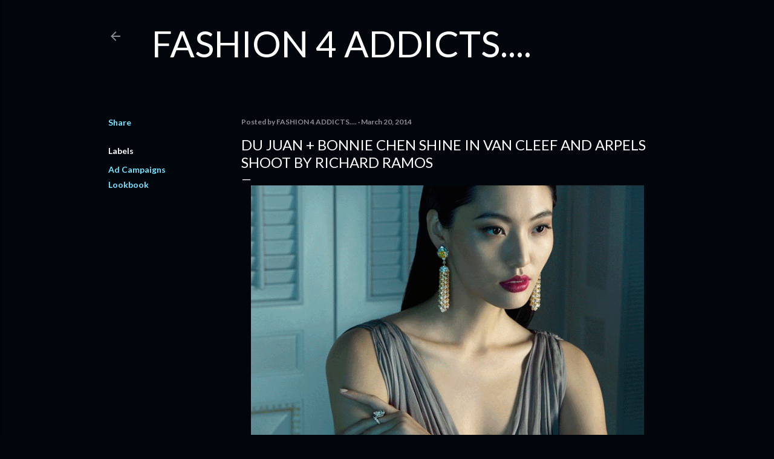

--- FILE ---
content_type: text/html; charset=UTF-8
request_url: http://www.fashion4addicts.com/2014/03/du-juan-bonnie-chen-shine-in-van-cleef.html
body_size: 16894
content:
<!DOCTYPE html>
<html dir='ltr' lang='en-GB'>
<head>
<meta content='width=device-width, initial-scale=1' name='viewport'/>
<title>Du Juan + Bonnie Chen Shine in Van Cleef And Arpels Shoot by Richard Ramos</title>
<meta content='text/html; charset=UTF-8' http-equiv='Content-Type'/>
<!-- Chrome, Firefox OS and Opera -->
<meta content='#01050c' name='theme-color'/>
<!-- Windows Phone -->
<meta content='#01050c' name='msapplication-navbutton-color'/>
<meta content='blogger' name='generator'/>
<link href='http://www.fashion4addicts.com/favicon.ico' rel='icon' type='image/x-icon'/>
<link href='http://www.fashion4addicts.com/2014/03/du-juan-bonnie-chen-shine-in-van-cleef.html' rel='canonical'/>
<link rel="alternate" type="application/atom+xml" title="FASHION 4 ADDICTS.... - Atom" href="http://www.fashion4addicts.com/feeds/posts/default" />
<link rel="alternate" type="application/rss+xml" title="FASHION 4 ADDICTS.... - RSS" href="http://www.fashion4addicts.com/feeds/posts/default?alt=rss" />
<link rel="service.post" type="application/atom+xml" title="FASHION 4 ADDICTS.... - Atom" href="https://www.blogger.com/feeds/3541371950346273391/posts/default" />

<link rel="alternate" type="application/atom+xml" title="FASHION 4 ADDICTS.... - Atom" href="http://www.fashion4addicts.com/feeds/6117253385841680218/comments/default" />
<!--Can't find substitution for tag [blog.ieCssRetrofitLinks]-->
<link href='https://blogger.googleusercontent.com/img/b/R29vZ2xl/AVvXsEh1RjIqwU-v8gbH9CpgZEpmMERDNFJzTk1G9dbwvSlpO9t0JH9LZ2UIKL_GbqI7KKWyM8W16-FMFmpcKUPEsXt_UsjYuZOP0pF49PgmdTd575cN1BxcWyII4EGOeGpsMZNs_5sJ06UY1W4/s1600/fashion4addicts..gif' rel='image_src'/>
<meta content='http://www.fashion4addicts.com/2014/03/du-juan-bonnie-chen-shine-in-van-cleef.html' property='og:url'/>
<meta content='Du Juan + Bonnie Chen Shine in Van Cleef And Arpels Shoot by Richard Ramos' property='og:title'/>
<meta content='    Models Du Juan and Bonnie Chen wearing looks from luxury jeweler Van Cleef &amp; Arpels, showcasing its Pierres de Caractère Collection   Ph...' property='og:description'/>
<meta content='https://blogger.googleusercontent.com/img/b/R29vZ2xl/AVvXsEh1RjIqwU-v8gbH9CpgZEpmMERDNFJzTk1G9dbwvSlpO9t0JH9LZ2UIKL_GbqI7KKWyM8W16-FMFmpcKUPEsXt_UsjYuZOP0pF49PgmdTd575cN1BxcWyII4EGOeGpsMZNs_5sJ06UY1W4/w1200-h630-p-k-no-nu/fashion4addicts..gif' property='og:image'/>
<style type='text/css'>@font-face{font-family:'Lato';font-style:normal;font-weight:300;font-display:swap;src:url(//fonts.gstatic.com/s/lato/v25/S6u9w4BMUTPHh7USSwaPGQ3q5d0N7w.woff2)format('woff2');unicode-range:U+0100-02BA,U+02BD-02C5,U+02C7-02CC,U+02CE-02D7,U+02DD-02FF,U+0304,U+0308,U+0329,U+1D00-1DBF,U+1E00-1E9F,U+1EF2-1EFF,U+2020,U+20A0-20AB,U+20AD-20C0,U+2113,U+2C60-2C7F,U+A720-A7FF;}@font-face{font-family:'Lato';font-style:normal;font-weight:300;font-display:swap;src:url(//fonts.gstatic.com/s/lato/v25/S6u9w4BMUTPHh7USSwiPGQ3q5d0.woff2)format('woff2');unicode-range:U+0000-00FF,U+0131,U+0152-0153,U+02BB-02BC,U+02C6,U+02DA,U+02DC,U+0304,U+0308,U+0329,U+2000-206F,U+20AC,U+2122,U+2191,U+2193,U+2212,U+2215,U+FEFF,U+FFFD;}@font-face{font-family:'Lato';font-style:normal;font-weight:400;font-display:swap;src:url(//fonts.gstatic.com/s/lato/v25/S6uyw4BMUTPHjxAwXiWtFCfQ7A.woff2)format('woff2');unicode-range:U+0100-02BA,U+02BD-02C5,U+02C7-02CC,U+02CE-02D7,U+02DD-02FF,U+0304,U+0308,U+0329,U+1D00-1DBF,U+1E00-1E9F,U+1EF2-1EFF,U+2020,U+20A0-20AB,U+20AD-20C0,U+2113,U+2C60-2C7F,U+A720-A7FF;}@font-face{font-family:'Lato';font-style:normal;font-weight:400;font-display:swap;src:url(//fonts.gstatic.com/s/lato/v25/S6uyw4BMUTPHjx4wXiWtFCc.woff2)format('woff2');unicode-range:U+0000-00FF,U+0131,U+0152-0153,U+02BB-02BC,U+02C6,U+02DA,U+02DC,U+0304,U+0308,U+0329,U+2000-206F,U+20AC,U+2122,U+2191,U+2193,U+2212,U+2215,U+FEFF,U+FFFD;}@font-face{font-family:'Lato';font-style:normal;font-weight:700;font-display:swap;src:url(//fonts.gstatic.com/s/lato/v25/S6u9w4BMUTPHh6UVSwaPGQ3q5d0N7w.woff2)format('woff2');unicode-range:U+0100-02BA,U+02BD-02C5,U+02C7-02CC,U+02CE-02D7,U+02DD-02FF,U+0304,U+0308,U+0329,U+1D00-1DBF,U+1E00-1E9F,U+1EF2-1EFF,U+2020,U+20A0-20AB,U+20AD-20C0,U+2113,U+2C60-2C7F,U+A720-A7FF;}@font-face{font-family:'Lato';font-style:normal;font-weight:700;font-display:swap;src:url(//fonts.gstatic.com/s/lato/v25/S6u9w4BMUTPHh6UVSwiPGQ3q5d0.woff2)format('woff2');unicode-range:U+0000-00FF,U+0131,U+0152-0153,U+02BB-02BC,U+02C6,U+02DA,U+02DC,U+0304,U+0308,U+0329,U+2000-206F,U+20AC,U+2122,U+2191,U+2193,U+2212,U+2215,U+FEFF,U+FFFD;}</style>
<style id='page-skin-1' type='text/css'><!--
/*! normalize.css v3.0.1 | MIT License | git.io/normalize */html{font-family:sans-serif;-ms-text-size-adjust:100%;-webkit-text-size-adjust:100%}body{margin:0}article,aside,details,figcaption,figure,footer,header,hgroup,main,nav,section,summary{display:block}audio,canvas,progress,video{display:inline-block;vertical-align:baseline}audio:not([controls]){display:none;height:0}[hidden],template{display:none}a{background:transparent}a:active,a:hover{outline:0}abbr[title]{border-bottom:1px dotted}b,strong{font-weight:bold}dfn{font-style:italic}h1{font-size:2em;margin:.67em 0}mark{background:#ff0;color:#000}small{font-size:80%}sub,sup{font-size:75%;line-height:0;position:relative;vertical-align:baseline}sup{top:-0.5em}sub{bottom:-0.25em}img{border:0}svg:not(:root){overflow:hidden}figure{margin:1em 40px}hr{-moz-box-sizing:content-box;box-sizing:content-box;height:0}pre{overflow:auto}code,kbd,pre,samp{font-family:monospace,monospace;font-size:1em}button,input,optgroup,select,textarea{color:inherit;font:inherit;margin:0}button{overflow:visible}button,select{text-transform:none}button,html input[type="button"],input[type="reset"],input[type="submit"]{-webkit-appearance:button;cursor:pointer}button[disabled],html input[disabled]{cursor:default}button::-moz-focus-inner,input::-moz-focus-inner{border:0;padding:0}input{line-height:normal}input[type="checkbox"],input[type="radio"]{box-sizing:border-box;padding:0}input[type="number"]::-webkit-inner-spin-button,input[type="number"]::-webkit-outer-spin-button{height:auto}input[type="search"]{-webkit-appearance:textfield;-moz-box-sizing:content-box;-webkit-box-sizing:content-box;box-sizing:content-box}input[type="search"]::-webkit-search-cancel-button,input[type="search"]::-webkit-search-decoration{-webkit-appearance:none}fieldset{border:1px solid #c0c0c0;margin:0 2px;padding:.35em .625em .75em}legend{border:0;padding:0}textarea{overflow:auto}optgroup{font-weight:bold}table{border-collapse:collapse;border-spacing:0}td,th{padding:0}
/*!************************************************
* Blogger Template Style
* Name: Soho
**************************************************/
body{
overflow-wrap:break-word;
word-break:break-word;
word-wrap:break-word
}
.hidden{
display:none
}
.invisible{
visibility:hidden
}
.container::after,.float-container::after{
clear:both;
content:"";
display:table
}
.clearboth{
clear:both
}
#comments .comment .comment-actions,.subscribe-popup .FollowByEmail .follow-by-email-submit{
background:0 0;
border:0;
box-shadow:none;
color:#77e4ff;
cursor:pointer;
font-size:14px;
font-weight:700;
outline:0;
text-decoration:none;
text-transform:uppercase;
width:auto
}
.dim-overlay{
background-color:rgba(0,0,0,.54);
height:100vh;
left:0;
position:fixed;
top:0;
width:100%
}
#sharing-dim-overlay{
background-color:transparent
}
input::-ms-clear{
display:none
}
.blogger-logo,.svg-icon-24.blogger-logo{
fill:#ff9800;
opacity:1
}
.loading-spinner-large{
-webkit-animation:mspin-rotate 1.568s infinite linear;
animation:mspin-rotate 1.568s infinite linear;
height:48px;
overflow:hidden;
position:absolute;
width:48px;
z-index:200
}
.loading-spinner-large>div{
-webkit-animation:mspin-revrot 5332ms infinite steps(4);
animation:mspin-revrot 5332ms infinite steps(4)
}
.loading-spinner-large>div>div{
-webkit-animation:mspin-singlecolor-large-film 1333ms infinite steps(81);
animation:mspin-singlecolor-large-film 1333ms infinite steps(81);
background-size:100%;
height:48px;
width:3888px
}
.mspin-black-large>div>div,.mspin-grey_54-large>div>div{
background-image:url(https://www.blogblog.com/indie/mspin_black_large.svg)
}
.mspin-white-large>div>div{
background-image:url(https://www.blogblog.com/indie/mspin_white_large.svg)
}
.mspin-grey_54-large{
opacity:.54
}
@-webkit-keyframes mspin-singlecolor-large-film{
from{
-webkit-transform:translateX(0);
transform:translateX(0)
}
to{
-webkit-transform:translateX(-3888px);
transform:translateX(-3888px)
}
}
@keyframes mspin-singlecolor-large-film{
from{
-webkit-transform:translateX(0);
transform:translateX(0)
}
to{
-webkit-transform:translateX(-3888px);
transform:translateX(-3888px)
}
}
@-webkit-keyframes mspin-rotate{
from{
-webkit-transform:rotate(0);
transform:rotate(0)
}
to{
-webkit-transform:rotate(360deg);
transform:rotate(360deg)
}
}
@keyframes mspin-rotate{
from{
-webkit-transform:rotate(0);
transform:rotate(0)
}
to{
-webkit-transform:rotate(360deg);
transform:rotate(360deg)
}
}
@-webkit-keyframes mspin-revrot{
from{
-webkit-transform:rotate(0);
transform:rotate(0)
}
to{
-webkit-transform:rotate(-360deg);
transform:rotate(-360deg)
}
}
@keyframes mspin-revrot{
from{
-webkit-transform:rotate(0);
transform:rotate(0)
}
to{
-webkit-transform:rotate(-360deg);
transform:rotate(-360deg)
}
}
.skip-navigation{
background-color:#fff;
box-sizing:border-box;
color:#000;
display:block;
height:0;
left:0;
line-height:50px;
overflow:hidden;
padding-top:0;
position:fixed;
text-align:center;
top:0;
-webkit-transition:box-shadow .3s,height .3s,padding-top .3s;
transition:box-shadow .3s,height .3s,padding-top .3s;
width:100%;
z-index:900
}
.skip-navigation:focus{
box-shadow:0 4px 5px 0 rgba(0,0,0,.14),0 1px 10px 0 rgba(0,0,0,.12),0 2px 4px -1px rgba(0,0,0,.2);
height:50px
}
#main{
outline:0
}
.main-heading{
position:absolute;
clip:rect(1px,1px,1px,1px);
padding:0;
border:0;
height:1px;
width:1px;
overflow:hidden
}
.Attribution{
margin-top:1em;
text-align:center
}
.Attribution .blogger img,.Attribution .blogger svg{
vertical-align:bottom
}
.Attribution .blogger img{
margin-right:.5em
}
.Attribution div{
line-height:24px;
margin-top:.5em
}
.Attribution .copyright,.Attribution .image-attribution{
font-size:.7em;
margin-top:1.5em
}
.BLOG_mobile_video_class{
display:none
}
.bg-photo{
background-attachment:scroll!important
}
body .CSS_LIGHTBOX{
z-index:900
}
.extendable .show-less,.extendable .show-more{
border-color:#77e4ff;
color:#77e4ff;
margin-top:8px
}
.extendable .show-less.hidden,.extendable .show-more.hidden{
display:none
}
.inline-ad{
display:none;
max-width:100%;
overflow:hidden
}
.adsbygoogle{
display:block
}
#cookieChoiceInfo{
bottom:0;
top:auto
}
iframe.b-hbp-video{
border:0
}
.post-body img{
max-width:100%
}
.post-body iframe{
max-width:100%
}
.post-body a[imageanchor="1"]{
display:inline-block
}
.byline{
margin-right:1em
}
.byline:last-child{
margin-right:0
}
.link-copied-dialog{
max-width:520px;
outline:0
}
.link-copied-dialog .modal-dialog-buttons{
margin-top:8px
}
.link-copied-dialog .goog-buttonset-default{
background:0 0;
border:0
}
.link-copied-dialog .goog-buttonset-default:focus{
outline:0
}
.paging-control-container{
margin-bottom:16px
}
.paging-control-container .paging-control{
display:inline-block
}
.paging-control-container .comment-range-text::after,.paging-control-container .paging-control{
color:#77e4ff
}
.paging-control-container .comment-range-text,.paging-control-container .paging-control{
margin-right:8px
}
.paging-control-container .comment-range-text::after,.paging-control-container .paging-control::after{
content:"\b7";
cursor:default;
padding-left:8px;
pointer-events:none
}
.paging-control-container .comment-range-text:last-child::after,.paging-control-container .paging-control:last-child::after{
content:none
}
.byline.reactions iframe{
height:20px
}
.b-notification{
color:#000;
background-color:#fff;
border-bottom:solid 1px #000;
box-sizing:border-box;
padding:16px 32px;
text-align:center
}
.b-notification.visible{
-webkit-transition:margin-top .3s cubic-bezier(.4,0,.2,1);
transition:margin-top .3s cubic-bezier(.4,0,.2,1)
}
.b-notification.invisible{
position:absolute
}
.b-notification-close{
position:absolute;
right:8px;
top:8px
}
.no-posts-message{
line-height:40px;
text-align:center
}
@media screen and (max-width:1162px){
body.item-view .post-body a[imageanchor="1"][style*="float: left;"],body.item-view .post-body a[imageanchor="1"][style*="float: right;"]{
float:none!important;
clear:none!important
}
body.item-view .post-body a[imageanchor="1"] img{
display:block;
height:auto;
margin:0 auto
}
body.item-view .post-body>.separator:first-child>a[imageanchor="1"]:first-child{
margin-top:20px
}
.post-body a[imageanchor]{
display:block
}
body.item-view .post-body a[imageanchor="1"]{
margin-left:0!important;
margin-right:0!important
}
body.item-view .post-body a[imageanchor="1"]+a[imageanchor="1"]{
margin-top:16px
}
}
.item-control{
display:none
}
#comments{
border-top:1px dashed rgba(0,0,0,.54);
margin-top:20px;
padding:20px
}
#comments .comment-thread ol{
margin:0;
padding-left:0;
padding-left:0
}
#comments .comment .comment-replybox-single,#comments .comment-thread .comment-replies{
margin-left:60px
}
#comments .comment-thread .thread-count{
display:none
}
#comments .comment{
list-style-type:none;
padding:0 0 30px;
position:relative
}
#comments .comment .comment{
padding-bottom:8px
}
.comment .avatar-image-container{
position:absolute
}
.comment .avatar-image-container img{
border-radius:50%
}
.avatar-image-container svg,.comment .avatar-image-container .avatar-icon{
border-radius:50%;
border:solid 1px #ffffff;
box-sizing:border-box;
fill:#ffffff;
height:35px;
margin:0;
padding:7px;
width:35px
}
.comment .comment-block{
margin-top:10px;
margin-left:60px;
padding-bottom:0
}
#comments .comment-author-header-wrapper{
margin-left:40px
}
#comments .comment .thread-expanded .comment-block{
padding-bottom:20px
}
#comments .comment .comment-header .user,#comments .comment .comment-header .user a{
color:#ffffff;
font-style:normal;
font-weight:700
}
#comments .comment .comment-actions{
bottom:0;
margin-bottom:15px;
position:absolute
}
#comments .comment .comment-actions>*{
margin-right:8px
}
#comments .comment .comment-header .datetime{
bottom:0;
color:rgba(255, 255, 255, 0.54);
display:inline-block;
font-size:13px;
font-style:italic;
margin-left:8px
}
#comments .comment .comment-footer .comment-timestamp a,#comments .comment .comment-header .datetime a{
color:rgba(255, 255, 255, 0.54)
}
#comments .comment .comment-content,.comment .comment-body{
margin-top:12px;
word-break:break-word
}
.comment-body{
margin-bottom:12px
}
#comments.embed[data-num-comments="0"]{
border:0;
margin-top:0;
padding-top:0
}
#comments.embed[data-num-comments="0"] #comment-post-message,#comments.embed[data-num-comments="0"] div.comment-form>p,#comments.embed[data-num-comments="0"] p.comment-footer{
display:none
}
#comment-editor-src{
display:none
}
.comments .comments-content .loadmore.loaded{
max-height:0;
opacity:0;
overflow:hidden
}
.extendable .remaining-items{
height:0;
overflow:hidden;
-webkit-transition:height .3s cubic-bezier(.4,0,.2,1);
transition:height .3s cubic-bezier(.4,0,.2,1)
}
.extendable .remaining-items.expanded{
height:auto
}
.svg-icon-24,.svg-icon-24-button{
cursor:pointer;
height:24px;
width:24px;
min-width:24px
}
.touch-icon{
margin:-12px;
padding:12px
}
.touch-icon:active,.touch-icon:focus{
background-color:rgba(153,153,153,.4);
border-radius:50%
}
svg:not(:root).touch-icon{
overflow:visible
}
html[dir=rtl] .rtl-reversible-icon{
-webkit-transform:scaleX(-1);
-ms-transform:scaleX(-1);
transform:scaleX(-1)
}
.svg-icon-24-button,.touch-icon-button{
background:0 0;
border:0;
margin:0;
outline:0;
padding:0
}
.touch-icon-button .touch-icon:active,.touch-icon-button .touch-icon:focus{
background-color:transparent
}
.touch-icon-button:active .touch-icon,.touch-icon-button:focus .touch-icon{
background-color:rgba(153,153,153,.4);
border-radius:50%
}
.Profile .default-avatar-wrapper .avatar-icon{
border-radius:50%;
border:solid 1px #ffffff;
box-sizing:border-box;
fill:#ffffff;
margin:0
}
.Profile .individual .default-avatar-wrapper .avatar-icon{
padding:25px
}
.Profile .individual .avatar-icon,.Profile .individual .profile-img{
height:120px;
width:120px
}
.Profile .team .default-avatar-wrapper .avatar-icon{
padding:8px
}
.Profile .team .avatar-icon,.Profile .team .default-avatar-wrapper,.Profile .team .profile-img{
height:40px;
width:40px
}
.snippet-container{
margin:0;
position:relative;
overflow:hidden
}
.snippet-fade{
bottom:0;
box-sizing:border-box;
position:absolute;
width:96px
}
.snippet-fade{
right:0
}
.snippet-fade:after{
content:"\2026"
}
.snippet-fade:after{
float:right
}
.centered-top-container.sticky{
left:0;
position:fixed;
right:0;
top:0;
width:auto;
z-index:50;
-webkit-transition-property:opacity,-webkit-transform;
transition-property:opacity,-webkit-transform;
transition-property:transform,opacity;
transition-property:transform,opacity,-webkit-transform;
-webkit-transition-duration:.2s;
transition-duration:.2s;
-webkit-transition-timing-function:cubic-bezier(.4,0,.2,1);
transition-timing-function:cubic-bezier(.4,0,.2,1)
}
.centered-top-placeholder{
display:none
}
.collapsed-header .centered-top-placeholder{
display:block
}
.centered-top-container .Header .replaced h1,.centered-top-placeholder .Header .replaced h1{
display:none
}
.centered-top-container.sticky .Header .replaced h1{
display:block
}
.centered-top-container.sticky .Header .header-widget{
background:0 0
}
.centered-top-container.sticky .Header .header-image-wrapper{
display:none
}
.centered-top-container img,.centered-top-placeholder img{
max-width:100%
}
.collapsible{
-webkit-transition:height .3s cubic-bezier(.4,0,.2,1);
transition:height .3s cubic-bezier(.4,0,.2,1)
}
.collapsible,.collapsible>summary{
display:block;
overflow:hidden
}
.collapsible>:not(summary){
display:none
}
.collapsible[open]>:not(summary){
display:block
}
.collapsible:focus,.collapsible>summary:focus{
outline:0
}
.collapsible>summary{
cursor:pointer;
display:block;
padding:0
}
.collapsible:focus>summary,.collapsible>summary:focus{
background-color:transparent
}
.collapsible>summary::-webkit-details-marker{
display:none
}
.collapsible-title{
-webkit-box-align:center;
-webkit-align-items:center;
-ms-flex-align:center;
align-items:center;
display:-webkit-box;
display:-webkit-flex;
display:-ms-flexbox;
display:flex
}
.collapsible-title .title{
-webkit-box-flex:1;
-webkit-flex:1 1 auto;
-ms-flex:1 1 auto;
flex:1 1 auto;
-webkit-box-ordinal-group:1;
-webkit-order:0;
-ms-flex-order:0;
order:0;
overflow:hidden;
text-overflow:ellipsis;
white-space:nowrap
}
.collapsible-title .chevron-down,.collapsible[open] .collapsible-title .chevron-up{
display:block
}
.collapsible-title .chevron-up,.collapsible[open] .collapsible-title .chevron-down{
display:none
}
.flat-button{
cursor:pointer;
display:inline-block;
font-weight:700;
text-transform:uppercase;
border-radius:2px;
padding:8px;
margin:-8px
}
.flat-icon-button{
background:0 0;
border:0;
margin:0;
outline:0;
padding:0;
margin:-12px;
padding:12px;
cursor:pointer;
box-sizing:content-box;
display:inline-block;
line-height:0
}
.flat-icon-button,.flat-icon-button .splash-wrapper{
border-radius:50%
}
.flat-icon-button .splash.animate{
-webkit-animation-duration:.3s;
animation-duration:.3s
}
.overflowable-container{
max-height:28px;
overflow:hidden;
position:relative
}
.overflow-button{
cursor:pointer
}
#overflowable-dim-overlay{
background:0 0
}
.overflow-popup{
box-shadow:0 2px 2px 0 rgba(0,0,0,.14),0 3px 1px -2px rgba(0,0,0,.2),0 1px 5px 0 rgba(0,0,0,.12);
background-color:#01050c;
left:0;
max-width:calc(100% - 32px);
position:absolute;
top:0;
visibility:hidden;
z-index:101
}
.overflow-popup ul{
list-style:none
}
.overflow-popup .tabs li,.overflow-popup li{
display:block;
height:auto
}
.overflow-popup .tabs li{
padding-left:0;
padding-right:0
}
.overflow-button.hidden,.overflow-popup .tabs li.hidden,.overflow-popup li.hidden{
display:none
}
.search{
display:-webkit-box;
display:-webkit-flex;
display:-ms-flexbox;
display:flex;
line-height:24px;
width:24px
}
.search.focused{
width:100%
}
.search.focused .section{
width:100%
}
.search form{
z-index:101
}
.search h3{
display:none
}
.search form{
display:-webkit-box;
display:-webkit-flex;
display:-ms-flexbox;
display:flex;
-webkit-box-flex:1;
-webkit-flex:1 0 0;
-ms-flex:1 0 0px;
flex:1 0 0;
border-bottom:solid 1px transparent;
padding-bottom:8px
}
.search form>*{
display:none
}
.search.focused form>*{
display:block
}
.search .search-input label{
display:none
}
.centered-top-placeholder.cloned .search form{
z-index:30
}
.search.focused form{
border-color:rgba(255, 255, 255, 0.54);
position:relative;
width:auto
}
.collapsed-header .centered-top-container .search.focused form{
border-bottom-color:transparent
}
.search-expand{
-webkit-box-flex:0;
-webkit-flex:0 0 auto;
-ms-flex:0 0 auto;
flex:0 0 auto
}
.search-expand-text{
display:none
}
.search-close{
display:inline;
vertical-align:middle
}
.search-input{
-webkit-box-flex:1;
-webkit-flex:1 0 1px;
-ms-flex:1 0 1px;
flex:1 0 1px
}
.search-input input{
background:0 0;
border:0;
box-sizing:border-box;
color:rgba(255, 255, 255, 0.54);
display:inline-block;
outline:0;
width:calc(100% - 48px)
}
.search-input input.no-cursor{
color:transparent;
text-shadow:0 0 0 rgba(255, 255, 255, 0.54)
}
.collapsed-header .centered-top-container .search-action,.collapsed-header .centered-top-container .search-input input{
color:rgba(255, 255, 255, 0.54)
}
.collapsed-header .centered-top-container .search-input input.no-cursor{
color:transparent;
text-shadow:0 0 0 rgba(255, 255, 255, 0.54)
}
.collapsed-header .centered-top-container .search-input input.no-cursor:focus,.search-input input.no-cursor:focus{
outline:0
}
.search-focused>*{
visibility:hidden
}
.search-focused .search,.search-focused .search-icon{
visibility:visible
}
.search.focused .search-action{
display:block
}
.search.focused .search-action:disabled{
opacity:.3
}
.widget.Sharing .sharing-button{
display:none
}
.widget.Sharing .sharing-buttons li{
padding:0
}
.widget.Sharing .sharing-buttons li span{
display:none
}
.post-share-buttons{
position:relative
}
.centered-bottom .share-buttons .svg-icon-24,.share-buttons .svg-icon-24{
fill:#ffffff
}
.sharing-open.touch-icon-button:active .touch-icon,.sharing-open.touch-icon-button:focus .touch-icon{
background-color:transparent
}
.share-buttons{
background-color:#01050c;
border-radius:2px;
box-shadow:0 2px 2px 0 rgba(0,0,0,.14),0 3px 1px -2px rgba(0,0,0,.2),0 1px 5px 0 rgba(0,0,0,.12);
color:#ffffff;
list-style:none;
margin:0;
padding:8px 0;
position:absolute;
top:-11px;
min-width:200px;
z-index:101
}
.share-buttons.hidden{
display:none
}
.sharing-button{
background:0 0;
border:0;
margin:0;
outline:0;
padding:0;
cursor:pointer
}
.share-buttons li{
margin:0;
height:48px
}
.share-buttons li:last-child{
margin-bottom:0
}
.share-buttons li .sharing-platform-button{
box-sizing:border-box;
cursor:pointer;
display:block;
height:100%;
margin-bottom:0;
padding:0 16px;
position:relative;
width:100%
}
.share-buttons li .sharing-platform-button:focus,.share-buttons li .sharing-platform-button:hover{
background-color:rgba(128,128,128,.1);
outline:0
}
.share-buttons li svg[class*=" sharing-"],.share-buttons li svg[class^=sharing-]{
position:absolute;
top:10px
}
.share-buttons li span.sharing-platform-button{
position:relative;
top:0
}
.share-buttons li .platform-sharing-text{
display:block;
font-size:16px;
line-height:48px;
white-space:nowrap
}
.share-buttons li .platform-sharing-text{
margin-left:56px
}
.sidebar-container{
background-color:#f7f7f7;
max-width:284px;
overflow-y:auto;
-webkit-transition-property:-webkit-transform;
transition-property:-webkit-transform;
transition-property:transform;
transition-property:transform,-webkit-transform;
-webkit-transition-duration:.3s;
transition-duration:.3s;
-webkit-transition-timing-function:cubic-bezier(0,0,.2,1);
transition-timing-function:cubic-bezier(0,0,.2,1);
width:284px;
z-index:101;
-webkit-overflow-scrolling:touch
}
.sidebar-container .navigation{
line-height:0;
padding:16px
}
.sidebar-container .sidebar-back{
cursor:pointer
}
.sidebar-container .widget{
background:0 0;
margin:0 16px;
padding:16px 0
}
.sidebar-container .widget .title{
color:rgba(255, 255, 255, 0.54);
margin:0
}
.sidebar-container .widget ul{
list-style:none;
margin:0;
padding:0
}
.sidebar-container .widget ul ul{
margin-left:1em
}
.sidebar-container .widget li{
font-size:16px;
line-height:normal
}
.sidebar-container .widget+.widget{
border-top:1px dashed rgba(255, 255, 255, 0.54)
}
.BlogArchive li{
margin:16px 0
}
.BlogArchive li:last-child{
margin-bottom:0
}
.Label li a{
display:inline-block
}
.BlogArchive .post-count,.Label .label-count{
float:right;
margin-left:.25em
}
.BlogArchive .post-count::before,.Label .label-count::before{
content:"("
}
.BlogArchive .post-count::after,.Label .label-count::after{
content:")"
}
.widget.Translate .skiptranslate>div{
display:block!important
}
.widget.Profile .profile-link{
display:-webkit-box;
display:-webkit-flex;
display:-ms-flexbox;
display:flex
}
.widget.Profile .team-member .default-avatar-wrapper,.widget.Profile .team-member .profile-img{
-webkit-box-flex:0;
-webkit-flex:0 0 auto;
-ms-flex:0 0 auto;
flex:0 0 auto;
margin-right:1em
}
.widget.Profile .individual .profile-link{
-webkit-box-orient:vertical;
-webkit-box-direction:normal;
-webkit-flex-direction:column;
-ms-flex-direction:column;
flex-direction:column
}
.widget.Profile .team .profile-link .profile-name{
-webkit-align-self:center;
-ms-flex-item-align:center;
align-self:center;
display:block;
-webkit-box-flex:1;
-webkit-flex:1 1 auto;
-ms-flex:1 1 auto;
flex:1 1 auto
}
.dim-overlay{
background-color:rgba(0,0,0,.54);
z-index:100
}
body.sidebar-visible{
overflow-y:hidden
}
@media screen and (max-width:1439px){
.sidebar-container{
bottom:0;
position:fixed;
top:0;
left:0;
right:auto
}
.sidebar-container.sidebar-invisible{
-webkit-transition-timing-function:cubic-bezier(.4,0,.6,1);
transition-timing-function:cubic-bezier(.4,0,.6,1)
}
html[dir=ltr] .sidebar-container.sidebar-invisible{
-webkit-transform:translateX(-284px);
-ms-transform:translateX(-284px);
transform:translateX(-284px)
}
html[dir=rtl] .sidebar-container.sidebar-invisible{
-webkit-transform:translateX(284px);
-ms-transform:translateX(284px);
transform:translateX(284px)
}
}
@media screen and (min-width:1440px){
.sidebar-container{
position:absolute;
top:0;
left:0;
right:auto
}
.sidebar-container .navigation{
display:none
}
}
.dialog{
box-shadow:0 2px 2px 0 rgba(0,0,0,.14),0 3px 1px -2px rgba(0,0,0,.2),0 1px 5px 0 rgba(0,0,0,.12);
background:#01050c;
box-sizing:border-box;
color:#ffffff;
padding:30px;
position:fixed;
text-align:center;
width:calc(100% - 24px);
z-index:101
}
.dialog input[type=email],.dialog input[type=text]{
background-color:transparent;
border:0;
border-bottom:solid 1px rgba(255,255,255,.12);
color:#ffffff;
display:block;
font-family:Lato, sans-serif;
font-size:16px;
line-height:24px;
margin:auto;
padding-bottom:7px;
outline:0;
text-align:center;
width:100%
}
.dialog input[type=email]::-webkit-input-placeholder,.dialog input[type=text]::-webkit-input-placeholder{
color:#ffffff
}
.dialog input[type=email]::-moz-placeholder,.dialog input[type=text]::-moz-placeholder{
color:#ffffff
}
.dialog input[type=email]:-ms-input-placeholder,.dialog input[type=text]:-ms-input-placeholder{
color:#ffffff
}
.dialog input[type=email]::-ms-input-placeholder,.dialog input[type=text]::-ms-input-placeholder{
color:#ffffff
}
.dialog input[type=email]::placeholder,.dialog input[type=text]::placeholder{
color:#ffffff
}
.dialog input[type=email]:focus,.dialog input[type=text]:focus{
border-bottom:solid 2px #77e4ff;
padding-bottom:6px
}
.dialog input.no-cursor{
color:transparent;
text-shadow:0 0 0 #ffffff
}
.dialog input.no-cursor:focus{
outline:0
}
.dialog input.no-cursor:focus{
outline:0
}
.dialog input[type=submit]{
font-family:Lato, sans-serif
}
.dialog .goog-buttonset-default{
color:#77e4ff
}
.subscribe-popup{
max-width:364px
}
.subscribe-popup h3{
color:#ffffff;
font-size:1.8em;
margin-top:0
}
.subscribe-popup .FollowByEmail h3{
display:none
}
.subscribe-popup .FollowByEmail .follow-by-email-submit{
color:#77e4ff;
display:inline-block;
margin:0 auto;
margin-top:24px;
width:auto;
white-space:normal
}
.subscribe-popup .FollowByEmail .follow-by-email-submit:disabled{
cursor:default;
opacity:.3
}
@media (max-width:800px){
.blog-name div.widget.Subscribe{
margin-bottom:16px
}
body.item-view .blog-name div.widget.Subscribe{
margin:8px auto 16px auto;
width:100%
}
}
body#layout .bg-photo,body#layout .bg-photo-overlay{
display:none
}
body#layout .page_body{
padding:0;
position:relative;
top:0
}
body#layout .page{
display:inline-block;
left:inherit;
position:relative;
vertical-align:top;
width:540px
}
body#layout .centered{
max-width:954px
}
body#layout .navigation{
display:none
}
body#layout .sidebar-container{
display:inline-block;
width:40%
}
body#layout .hamburger-menu,body#layout .search{
display:none
}
body{
background-color:#01050c;
color:#ffffff;
font:normal 400 20px Lato, sans-serif;
height:100%;
margin:0;
min-height:100vh
}
h1,h2,h3,h4,h5,h6{
font-weight:400
}
a{
color:#77e4ff;
text-decoration:none
}
.dim-overlay{
z-index:100
}
body.sidebar-visible .page_body{
overflow-y:scroll
}
.widget .title{
color:rgba(255, 255, 255, 0.54);
font:normal 700 12px Lato, sans-serif
}
.extendable .show-less,.extendable .show-more{
color:#77e4ff;
font:normal 700 12px Lato, sans-serif;
margin:12px -8px 0 -8px;
text-transform:uppercase
}
.footer .widget,.main .widget{
margin:50px 0
}
.main .widget .title{
text-transform:uppercase
}
.inline-ad{
display:block;
margin-top:50px
}
.adsbygoogle{
text-align:center
}
.page_body{
display:-webkit-box;
display:-webkit-flex;
display:-ms-flexbox;
display:flex;
-webkit-box-orient:vertical;
-webkit-box-direction:normal;
-webkit-flex-direction:column;
-ms-flex-direction:column;
flex-direction:column;
min-height:100vh;
position:relative;
z-index:20
}
.page_body>*{
-webkit-box-flex:0;
-webkit-flex:0 0 auto;
-ms-flex:0 0 auto;
flex:0 0 auto
}
.page_body>#footer{
margin-top:auto
}
.centered-bottom,.centered-top{
margin:0 32px;
max-width:100%
}
.centered-top{
padding-bottom:12px;
padding-top:12px
}
.sticky .centered-top{
padding-bottom:0;
padding-top:0
}
.centered-top-container,.centered-top-placeholder{
background:#01050c
}
.centered-top{
display:-webkit-box;
display:-webkit-flex;
display:-ms-flexbox;
display:flex;
-webkit-flex-wrap:wrap;
-ms-flex-wrap:wrap;
flex-wrap:wrap;
-webkit-box-pack:justify;
-webkit-justify-content:space-between;
-ms-flex-pack:justify;
justify-content:space-between;
position:relative
}
.sticky .centered-top{
-webkit-flex-wrap:nowrap;
-ms-flex-wrap:nowrap;
flex-wrap:nowrap
}
.centered-top-container .svg-icon-24,.centered-top-placeholder .svg-icon-24{
fill:rgba(255, 255, 255, 0.54)
}
.back-button-container,.hamburger-menu-container{
-webkit-box-flex:0;
-webkit-flex:0 0 auto;
-ms-flex:0 0 auto;
flex:0 0 auto;
height:48px;
-webkit-box-ordinal-group:2;
-webkit-order:1;
-ms-flex-order:1;
order:1
}
.sticky .back-button-container,.sticky .hamburger-menu-container{
-webkit-box-ordinal-group:2;
-webkit-order:1;
-ms-flex-order:1;
order:1
}
.back-button,.hamburger-menu,.search-expand-icon{
cursor:pointer;
margin-top:0
}
.search{
-webkit-box-align:start;
-webkit-align-items:flex-start;
-ms-flex-align:start;
align-items:flex-start;
-webkit-box-flex:0;
-webkit-flex:0 0 auto;
-ms-flex:0 0 auto;
flex:0 0 auto;
height:48px;
margin-left:24px;
-webkit-box-ordinal-group:4;
-webkit-order:3;
-ms-flex-order:3;
order:3
}
.search,.search.focused{
width:auto
}
.search.focused{
position:static
}
.sticky .search{
display:none;
-webkit-box-ordinal-group:5;
-webkit-order:4;
-ms-flex-order:4;
order:4
}
.search .section{
right:0;
margin-top:12px;
position:absolute;
top:12px;
width:0
}
.sticky .search .section{
top:0
}
.search-expand{
background:0 0;
border:0;
margin:0;
outline:0;
padding:0;
color:#77e4ff;
cursor:pointer;
-webkit-box-flex:0;
-webkit-flex:0 0 auto;
-ms-flex:0 0 auto;
flex:0 0 auto;
font:normal 700 12px Lato, sans-serif;
text-transform:uppercase;
word-break:normal
}
.search.focused .search-expand{
visibility:hidden
}
.search .dim-overlay{
background:0 0
}
.search.focused .section{
max-width:400px
}
.search.focused form{
border-color:rgba(255, 255, 255, 0.54);
height:24px
}
.search.focused .search-input{
display:-webkit-box;
display:-webkit-flex;
display:-ms-flexbox;
display:flex;
-webkit-box-flex:1;
-webkit-flex:1 1 auto;
-ms-flex:1 1 auto;
flex:1 1 auto
}
.search-input input{
-webkit-box-flex:1;
-webkit-flex:1 1 auto;
-ms-flex:1 1 auto;
flex:1 1 auto;
font:normal 700 16px Lato, sans-serif
}
.search input[type=submit]{
display:none
}
.subscribe-section-container{
-webkit-box-flex:1;
-webkit-flex:1 0 auto;
-ms-flex:1 0 auto;
flex:1 0 auto;
margin-left:24px;
-webkit-box-ordinal-group:3;
-webkit-order:2;
-ms-flex-order:2;
order:2;
text-align:right
}
.sticky .subscribe-section-container{
-webkit-box-flex:0;
-webkit-flex:0 0 auto;
-ms-flex:0 0 auto;
flex:0 0 auto;
-webkit-box-ordinal-group:4;
-webkit-order:3;
-ms-flex-order:3;
order:3
}
.subscribe-button{
background:0 0;
border:0;
margin:0;
outline:0;
padding:0;
color:#77e4ff;
cursor:pointer;
display:inline-block;
font:normal 700 12px Lato, sans-serif;
line-height:48px;
margin:0;
text-transform:uppercase;
word-break:normal
}
.subscribe-popup h3{
color:rgba(255, 255, 255, 0.54);
font:normal 700 12px Lato, sans-serif;
margin-bottom:24px;
text-transform:uppercase
}
.subscribe-popup div.widget.FollowByEmail .follow-by-email-address{
color:#ffffff;
font:normal 700 12px Lato, sans-serif
}
.subscribe-popup div.widget.FollowByEmail .follow-by-email-submit{
color:#77e4ff;
font:normal 700 12px Lato, sans-serif;
margin-top:24px;
text-transform:uppercase
}
.blog-name{
-webkit-box-flex:1;
-webkit-flex:1 1 100%;
-ms-flex:1 1 100%;
flex:1 1 100%;
-webkit-box-ordinal-group:5;
-webkit-order:4;
-ms-flex-order:4;
order:4;
overflow:hidden
}
.sticky .blog-name{
-webkit-box-flex:1;
-webkit-flex:1 1 auto;
-ms-flex:1 1 auto;
flex:1 1 auto;
margin:0 12px;
-webkit-box-ordinal-group:3;
-webkit-order:2;
-ms-flex-order:2;
order:2
}
body.search-view .centered-top.search-focused .blog-name{
display:none
}
.widget.Header h1{
font:normal bold 42px Lato, sans-serif;
margin:0;
text-transform:uppercase
}
.widget.Header h1,.widget.Header h1 a{
color:#ffffff
}
.widget.Header p{
color:rgba(255, 255, 255, 0.54);
font:normal 400 12px Lato, sans-serif;
line-height:1.7
}
.sticky .widget.Header h1{
font-size:16px;
line-height:48px;
overflow:hidden;
overflow-wrap:normal;
text-overflow:ellipsis;
white-space:nowrap;
word-wrap:normal
}
.sticky .widget.Header p{
display:none
}
.sticky{
box-shadow:0 1px 3px rgba(0, 0, 0, 0.1)
}
#page_list_top .widget.PageList{
font:normal 700 14px Lato, sans-serif;
line-height:28px
}
#page_list_top .widget.PageList .title{
display:none
}
#page_list_top .widget.PageList .overflowable-contents{
overflow:hidden
}
#page_list_top .widget.PageList .overflowable-contents ul{
list-style:none;
margin:0;
padding:0
}
#page_list_top .widget.PageList .overflow-popup ul{
list-style:none;
margin:0;
padding:0 20px
}
#page_list_top .widget.PageList .overflowable-contents li{
display:inline-block
}
#page_list_top .widget.PageList .overflowable-contents li.hidden{
display:none
}
#page_list_top .widget.PageList .overflowable-contents li:not(:first-child):before{
color:rgba(255, 255, 255, 0.54);
content:"\b7"
}
#page_list_top .widget.PageList .overflow-button a,#page_list_top .widget.PageList .overflow-popup li a,#page_list_top .widget.PageList .overflowable-contents li a{
color:rgba(255, 255, 255, 0.54);
font:normal 700 14px Lato, sans-serif;
line-height:28px;
text-transform:uppercase
}
#page_list_top .widget.PageList .overflow-popup li.selected a,#page_list_top .widget.PageList .overflowable-contents li.selected a{
color:rgba(255, 255, 255, 0.54);
font:normal 700 14px Lato, sans-serif;
line-height:28px
}
#page_list_top .widget.PageList .overflow-button{
display:inline
}
.sticky #page_list_top{
display:none
}
body.homepage-view .hero-image.has-image{
background:#01050c none no-repeat scroll center center;
background-attachment:scroll;
background-color:#01050c;
background-size:cover;
height:62.5vw;
max-height:75vh;
min-height:200px;
width:100%
}
.post-filter-message{
background-color:#77e4ff;
color:rgba(0, 0, 0, 0.54);
display:-webkit-box;
display:-webkit-flex;
display:-ms-flexbox;
display:flex;
-webkit-flex-wrap:wrap;
-ms-flex-wrap:wrap;
flex-wrap:wrap;
font:normal 700 12px Lato, sans-serif;
-webkit-box-pack:justify;
-webkit-justify-content:space-between;
-ms-flex-pack:justify;
justify-content:space-between;
margin-top:50px;
padding:18px
}
.post-filter-message .message-container{
-webkit-box-flex:1;
-webkit-flex:1 1 auto;
-ms-flex:1 1 auto;
flex:1 1 auto;
min-width:0
}
.post-filter-message .home-link-container{
-webkit-box-flex:0;
-webkit-flex:0 0 auto;
-ms-flex:0 0 auto;
flex:0 0 auto
}
.post-filter-message .search-label,.post-filter-message .search-query{
color:rgba(0, 0, 0, 0.87);
font:normal 700 12px Lato, sans-serif;
text-transform:uppercase
}
.post-filter-message .home-link,.post-filter-message .home-link a{
color:rgba(0, 0, 0, 0.87);
font:normal 700 12px Lato, sans-serif;
text-transform:uppercase
}
.widget.FeaturedPost .thumb.hero-thumb{
background-position:center;
background-size:cover;
height:360px
}
.widget.FeaturedPost .featured-post-snippet:before{
content:"\2014"
}
.snippet-container,.snippet-fade{
font:normal 400 14px Lato, sans-serif;
line-height:23.8px
}
.snippet-container{
max-height:166.6px;
overflow:hidden
}
.snippet-fade{
background:-webkit-linear-gradient(left,#01050c 0,#01050c 20%,rgba(1, 5, 12, 0) 100%);
background:linear-gradient(to left,#01050c 0,#01050c 20%,rgba(1, 5, 12, 0) 100%);
color:#ffffff
}
.post-sidebar{
display:none
}
.widget.Blog .blog-posts .post-outer-container{
width:100%
}
.no-posts{
text-align:center
}
body.feed-view .widget.Blog .blog-posts .post-outer-container,body.item-view .widget.Blog .blog-posts .post-outer{
margin-bottom:50px
}
.widget.Blog .post.no-featured-image,.widget.PopularPosts .post.no-featured-image{
background-color:#77e4ff;
padding:30px
}
.widget.Blog .post>.post-share-buttons-top{
right:0;
position:absolute;
top:0
}
.widget.Blog .post>.post-share-buttons-bottom{
bottom:0;
right:0;
position:absolute
}
.blog-pager{
text-align:right
}
.blog-pager a{
color:#77e4ff;
font:normal 700 12px Lato, sans-serif;
text-transform:uppercase
}
.blog-pager .blog-pager-newer-link,.blog-pager .home-link{
display:none
}
.post-title{
font:normal 400 20px Lato, sans-serif;
margin:0;
text-transform:uppercase
}
.post-title,.post-title a{
color:#ffffff
}
.post.no-featured-image .post-title,.post.no-featured-image .post-title a{
color:rgba(0, 0, 0, 0.87)
}
body.item-view .post-body-container:before{
content:"\2014"
}
.post-body{
color:#ffffff;
font:normal 400 14px Lato, sans-serif;
line-height:1.7
}
.post-body blockquote{
color:#ffffff;
font:normal 700 16px Lato, sans-serif;
line-height:1.7;
margin-left:0;
margin-right:0
}
.post-body img{
height:auto;
max-width:100%
}
.post-body .tr-caption{
color:#ffffff;
font:normal 400 16px Lato, sans-serif;
line-height:1.7
}
.snippet-thumbnail{
position:relative
}
.snippet-thumbnail .post-header{
background:#01050c;
bottom:0;
margin-bottom:0;
padding-right:15px;
padding-bottom:5px;
padding-top:5px;
position:absolute
}
.snippet-thumbnail img{
width:100%
}
.post-footer,.post-header{
margin:8px 0
}
body.item-view .widget.Blog .post-header{
margin:0 0 16px 0
}
body.item-view .widget.Blog .post-footer{
margin:50px 0 0 0
}
.widget.FeaturedPost .post-footer{
display:-webkit-box;
display:-webkit-flex;
display:-ms-flexbox;
display:flex;
-webkit-flex-wrap:wrap;
-ms-flex-wrap:wrap;
flex-wrap:wrap;
-webkit-box-pack:justify;
-webkit-justify-content:space-between;
-ms-flex-pack:justify;
justify-content:space-between
}
.widget.FeaturedPost .post-footer>*{
-webkit-box-flex:0;
-webkit-flex:0 1 auto;
-ms-flex:0 1 auto;
flex:0 1 auto
}
.widget.FeaturedPost .post-footer,.widget.FeaturedPost .post-footer a,.widget.FeaturedPost .post-footer button{
line-height:1.7
}
.jump-link{
margin:-8px
}
.post-header,.post-header a,.post-header button{
color:rgba(255, 255, 255, 0.54);
font:normal 700 12px Lato, sans-serif
}
.post.no-featured-image .post-header,.post.no-featured-image .post-header a,.post.no-featured-image .post-header button{
color:rgba(0, 0, 0, 0.54)
}
.post-footer,.post-footer a,.post-footer button{
color:#77e4ff;
font:normal 700 12px Lato, sans-serif
}
.post.no-featured-image .post-footer,.post.no-featured-image .post-footer a,.post.no-featured-image .post-footer button{
color:rgba(0, 0, 0, 0.87)
}
body.item-view .post-footer-line{
line-height:2.3
}
.byline{
display:inline-block
}
.byline .flat-button{
text-transform:none
}
.post-header .byline:not(:last-child):after{
content:"\b7"
}
.post-header .byline:not(:last-child){
margin-right:0
}
.byline.post-labels a{
display:inline-block;
word-break:break-all
}
.byline.post-labels a:not(:last-child):after{
content:","
}
.byline.reactions .reactions-label{
line-height:22px;
vertical-align:top
}
.post-share-buttons{
margin-left:0
}
.share-buttons{
background-color:#252525;
border-radius:0;
box-shadow:0 1px 1px 1px rgba(0, 0, 0, 0.1);
color:rgba(255, 255, 255, 0.87);
font:normal 400 16px Lato, sans-serif
}
.share-buttons .svg-icon-24{
fill:#77e4ff
}
#comment-holder .continue{
display:none
}
#comment-editor{
margin-bottom:20px;
margin-top:20px
}
.widget.Attribution,.widget.Attribution .copyright,.widget.Attribution .copyright a,.widget.Attribution .image-attribution,.widget.Attribution .image-attribution a,.widget.Attribution a{
color:rgba(255, 255, 255, 0.54);
font:normal 700 12px Lato, sans-serif
}
.widget.Attribution svg{
fill:rgba(255, 255, 255, 0.54)
}
.widget.Attribution .blogger a{
display:-webkit-box;
display:-webkit-flex;
display:-ms-flexbox;
display:flex;
-webkit-align-content:center;
-ms-flex-line-pack:center;
align-content:center;
-webkit-box-pack:center;
-webkit-justify-content:center;
-ms-flex-pack:center;
justify-content:center;
line-height:24px
}
.widget.Attribution .blogger svg{
margin-right:8px
}
.widget.Profile ul{
list-style:none;
padding:0
}
.widget.Profile .individual .default-avatar-wrapper,.widget.Profile .individual .profile-img{
border-radius:50%;
display:inline-block;
height:120px;
width:120px
}
.widget.Profile .individual .profile-data a,.widget.Profile .team .profile-name{
color:#ffffff;
font:normal 300 20px Lato, sans-serif;
text-transform:none
}
.widget.Profile .individual dd{
color:#ffffff;
font:normal 400 20px Lato, sans-serif;
margin:0 auto
}
.widget.Profile .individual .profile-link,.widget.Profile .team .visit-profile{
color:#77e4ff;
font:normal 700 12px Lato, sans-serif;
text-transform:uppercase
}
.widget.Profile .team .default-avatar-wrapper,.widget.Profile .team .profile-img{
border-radius:50%;
float:left;
height:40px;
width:40px
}
.widget.Profile .team .profile-link .profile-name-wrapper{
-webkit-box-flex:1;
-webkit-flex:1 1 auto;
-ms-flex:1 1 auto;
flex:1 1 auto
}
.widget.Label li,.widget.Label span.label-size{
color:#77e4ff;
display:inline-block;
font:normal 700 12px Lato, sans-serif;
word-break:break-all
}
.widget.Label li:not(:last-child):after,.widget.Label span.label-size:not(:last-child):after{
content:","
}
.widget.PopularPosts .post{
margin-bottom:50px
}
body.item-view #sidebar .widget.PopularPosts{
margin-left:40px;
width:inherit
}
#comments{
border-top:none;
padding:0
}
#comments .comment .comment-footer,#comments .comment .comment-header,#comments .comment .comment-header .datetime,#comments .comment .comment-header .datetime a{
color:rgba(255, 255, 255, 0.54);
font:normal 700 12px Lato, sans-serif
}
#comments .comment .comment-author,#comments .comment .comment-author a,#comments .comment .comment-header .user,#comments .comment .comment-header .user a{
color:#ffffff;
font:normal 700 12px Lato, sans-serif
}
#comments .comment .comment-body,#comments .comment .comment-content{
color:#ffffff;
font:normal 400 16px Lato, sans-serif
}
#comments .comment .comment-actions,#comments .footer,#comments .footer a,#comments .loadmore,#comments .paging-control{
color:#77e4ff;
font:normal 700 12px Lato, sans-serif;
text-transform:uppercase
}
#commentsHolder{
border-bottom:none;
border-top:none
}
#comments .comment-form h4{
position:absolute;
clip:rect(1px,1px,1px,1px);
padding:0;
border:0;
height:1px;
width:1px;
overflow:hidden
}
.sidebar-container{
background-color:#01050c;
color:rgba(255, 255, 255, 0.54);
font:normal 700 14px Lato, sans-serif;
min-height:100%
}
html[dir=ltr] .sidebar-container{
box-shadow:1px 0 3px rgba(0, 0, 0, 0.1)
}
html[dir=rtl] .sidebar-container{
box-shadow:-1px 0 3px rgba(0, 0, 0, 0.1)
}
.sidebar-container a{
color:#77e4ff
}
.sidebar-container .svg-icon-24{
fill:rgba(255, 255, 255, 0.54)
}
.sidebar-container .widget{
margin:0;
margin-left:40px;
padding:40px;
padding-left:0
}
.sidebar-container .widget+.widget{
border-top:1px solid rgba(255, 255, 255, 0.54)
}
.sidebar-container .widget .title{
color:rgba(255, 255, 255, 0.54);
font:normal 700 16px Lato, sans-serif
}
.sidebar-container .widget ul li,.sidebar-container .widget.BlogArchive #ArchiveList li{
font:normal 700 14px Lato, sans-serif;
margin:1em 0 0 0
}
.sidebar-container .BlogArchive .post-count,.sidebar-container .Label .label-count{
float:none
}
.sidebar-container .Label li a{
display:inline
}
.sidebar-container .widget.Profile .default-avatar-wrapper .avatar-icon{
border-color:#ffffff;
fill:#ffffff
}
.sidebar-container .widget.Profile .individual{
text-align:center
}
.sidebar-container .widget.Profile .individual dd:before{
content:"\2014";
display:block
}
.sidebar-container .widget.Profile .individual .profile-data a,.sidebar-container .widget.Profile .team .profile-name{
color:#ffffff;
font:normal normal 20px Lato, sans-serif
}
.sidebar-container .widget.Profile .individual dd{
color:rgba(255, 255, 255, 0.87);
font:normal 400 12px Lato, sans-serif;
margin:0 30px
}
.sidebar-container .widget.Profile .individual .profile-link,.sidebar-container .widget.Profile .team .visit-profile{
color:#77e4ff;
font:normal 700 14px Lato, sans-serif
}
.sidebar-container .snippet-fade{
background:-webkit-linear-gradient(left,#01050c 0,#01050c 20%,rgba(1, 5, 12, 0) 100%);
background:linear-gradient(to left,#01050c 0,#01050c 20%,rgba(1, 5, 12, 0) 100%)
}
@media screen and (min-width:640px){
.centered-bottom,.centered-top{
margin:0 auto;
width:576px
}
.centered-top{
-webkit-flex-wrap:nowrap;
-ms-flex-wrap:nowrap;
flex-wrap:nowrap;
padding-bottom:24px;
padding-top:36px
}
.blog-name{
-webkit-box-flex:1;
-webkit-flex:1 1 auto;
-ms-flex:1 1 auto;
flex:1 1 auto;
min-width:0;
-webkit-box-ordinal-group:3;
-webkit-order:2;
-ms-flex-order:2;
order:2
}
.sticky .blog-name{
margin:0
}
.back-button-container,.hamburger-menu-container{
margin-right:36px;
-webkit-box-ordinal-group:2;
-webkit-order:1;
-ms-flex-order:1;
order:1
}
.search{
margin-left:36px;
-webkit-box-ordinal-group:5;
-webkit-order:4;
-ms-flex-order:4;
order:4
}
.search .section{
top:36px
}
.sticky .search{
display:block
}
.subscribe-section-container{
-webkit-box-flex:0;
-webkit-flex:0 0 auto;
-ms-flex:0 0 auto;
flex:0 0 auto;
margin-left:36px;
-webkit-box-ordinal-group:4;
-webkit-order:3;
-ms-flex-order:3;
order:3
}
.subscribe-button{
font:normal 700 14px Lato, sans-serif;
line-height:48px
}
.subscribe-popup h3{
font:normal 700 14px Lato, sans-serif
}
.subscribe-popup div.widget.FollowByEmail .follow-by-email-address{
font:normal 700 14px Lato, sans-serif
}
.subscribe-popup div.widget.FollowByEmail .follow-by-email-submit{
font:normal 700 14px Lato, sans-serif
}
.widget .title{
font:normal 700 14px Lato, sans-serif
}
.widget.Blog .post.no-featured-image,.widget.PopularPosts .post.no-featured-image{
padding:65px
}
.post-title{
font:normal 400 24px Lato, sans-serif
}
.blog-pager a{
font:normal 700 14px Lato, sans-serif
}
.widget.Header h1{
font:normal normal 60px Lato, sans-serif
}
.sticky .widget.Header h1{
font-size:24px
}
}
@media screen and (min-width:1162px){
.centered-bottom,.centered-top{
width:922px
}
.back-button-container,.hamburger-menu-container{
margin-right:48px
}
.search{
margin-left:48px
}
.search-expand{
font:normal 700 14px Lato, sans-serif;
line-height:48px
}
.search-expand-text{
display:block
}
.search-expand-icon{
display:none
}
.subscribe-section-container{
margin-left:48px
}
.post-filter-message{
font:normal 700 14px Lato, sans-serif
}
.post-filter-message .search-label,.post-filter-message .search-query{
font:normal 700 14px Lato, sans-serif
}
.post-filter-message .home-link{
font:normal 700 14px Lato, sans-serif
}
.widget.Blog .blog-posts .post-outer-container{
width:451px
}
body.error-view .widget.Blog .blog-posts .post-outer-container,body.item-view .widget.Blog .blog-posts .post-outer-container{
width:100%
}
body.item-view .widget.Blog .blog-posts .post-outer{
display:-webkit-box;
display:-webkit-flex;
display:-ms-flexbox;
display:flex
}
#comments,body.item-view .post-outer-container .inline-ad,body.item-view .widget.PopularPosts{
margin-left:220px;
width:682px
}
.post-sidebar{
box-sizing:border-box;
display:block;
font:normal 700 14px Lato, sans-serif;
padding-right:20px;
width:220px
}
.post-sidebar-item{
margin-bottom:30px
}
.post-sidebar-item ul{
list-style:none;
padding:0
}
.post-sidebar-item .sharing-button{
color:#77e4ff;
cursor:pointer;
display:inline-block;
font:normal 700 14px Lato, sans-serif;
line-height:normal;
word-break:normal
}
.post-sidebar-labels li{
margin-bottom:8px
}
body.item-view .widget.Blog .post{
width:682px
}
.widget.Blog .post.no-featured-image,.widget.PopularPosts .post.no-featured-image{
padding:100px 65px
}
.page .widget.FeaturedPost .post-content{
display:-webkit-box;
display:-webkit-flex;
display:-ms-flexbox;
display:flex;
-webkit-box-pack:justify;
-webkit-justify-content:space-between;
-ms-flex-pack:justify;
justify-content:space-between
}
.page .widget.FeaturedPost .thumb-link{
display:-webkit-box;
display:-webkit-flex;
display:-ms-flexbox;
display:flex
}
.page .widget.FeaturedPost .thumb.hero-thumb{
height:auto;
min-height:300px;
width:451px
}
.page .widget.FeaturedPost .post-content.has-featured-image .post-text-container{
width:425px
}
.page .widget.FeaturedPost .post-content.no-featured-image .post-text-container{
width:100%
}
.page .widget.FeaturedPost .post-header{
margin:0 0 8px 0
}
.page .widget.FeaturedPost .post-footer{
margin:8px 0 0 0
}
.post-body{
font:normal 400 16px Lato, sans-serif;
line-height:1.7
}
.post-body blockquote{
font:normal 700 24px Lato, sans-serif;
line-height:1.7
}
.snippet-container,.snippet-fade{
font:normal 400 16px Lato, sans-serif;
line-height:27.2px
}
.snippet-container{
max-height:326.4px
}
.widget.Profile .individual .profile-data a,.widget.Profile .team .profile-name{
font:normal 300 24px Lato, sans-serif
}
.widget.Profile .individual .profile-link,.widget.Profile .team .visit-profile{
font:normal 700 14px Lato, sans-serif
}
}
@media screen and (min-width:1440px){
body{
position:relative
}
.page_body{
margin-left:284px
}
.sticky .centered-top{
padding-left:284px
}
.hamburger-menu-container{
display:none
}
.sidebar-container{
overflow:visible;
z-index:32
}
}

--></style>
<style id='template-skin-1' type='text/css'><!--
body#layout .hidden,
body#layout .invisible {
display: inherit;
}
body#layout .page {
width: 60%;
}
body#layout.ltr .page {
float: right;
}
body#layout.rtl .page {
float: left;
}
body#layout .sidebar-container {
width: 40%;
}
body#layout.ltr .sidebar-container {
float: left;
}
body#layout.rtl .sidebar-container {
float: right;
}
--></style>
<script async='async' src='//pagead2.googlesyndication.com/pagead/js/adsbygoogle.js'></script>
<script async='async' src='https://www.gstatic.com/external_hosted/imagesloaded/imagesloaded-3.1.8.min.js'></script>
<script async='async' src='https://www.gstatic.com/external_hosted/vanillamasonry-v3_1_5/masonry.pkgd.min.js'></script>
<script async='async' src='https://www.gstatic.com/external_hosted/clipboardjs/clipboard.min.js'></script>
<link href='https://www.blogger.com/dyn-css/authorization.css?targetBlogID=3541371950346273391&amp;zx=385439bc-01a0-40a8-9a91-8bc57559cc35' media='none' onload='if(media!=&#39;all&#39;)media=&#39;all&#39;' rel='stylesheet'/><noscript><link href='https://www.blogger.com/dyn-css/authorization.css?targetBlogID=3541371950346273391&amp;zx=385439bc-01a0-40a8-9a91-8bc57559cc35' rel='stylesheet'/></noscript>
<meta name='google-adsense-platform-account' content='ca-host-pub-1556223355139109'/>
<meta name='google-adsense-platform-domain' content='blogspot.com'/>

<!-- data-ad-client=ca-pub-6508397229627094 -->

</head>
<body class='post-view item-view version-1-3-3 variant-fancy_neon'>
<a class='skip-navigation' href='#main' tabindex='0'>
Skip to main content
</a>
<div class='page'>
<div class='page_body'>
<div class='main-page-body-content'>
<div class='centered-top-placeholder'></div>
<header class='centered-top-container' role='banner'>
<div class='centered-top'>
<div class='back-button-container'>
<a href='http://www.fashion4addicts.com/'>
<svg class='svg-icon-24 touch-icon back-button rtl-reversible-icon'>
<use xlink:href='/responsive/sprite_v1_6.css.svg#ic_arrow_back_black_24dp' xmlns:xlink='http://www.w3.org/1999/xlink'></use>
</svg>
</a>
</div>
<div class='blog-name'>
<div class='section' id='header' name='Header'><div class='widget Header' data-version='2' id='Header1'>
<div class='header-widget'>
<div>
<h1>
<a href='http://www.fashion4addicts.com/'>
FASHION 4 ADDICTS....
</a>
</h1>
</div>
<p>
</p>
</div>
</div></div>
<nav role='navigation'>
<div class='no-items section' id='page_list_top' name='Page list (top)'>
</div>
</nav>
</div>
</div>
</header>
<div class='hero-image'></div>
<main class='centered-bottom' id='main' role='main' tabindex='-1'>
<div class='main section' id='page_body' name='Page body'>
<div class='widget Blog' data-version='2' id='Blog1'>
<div class='blog-posts hfeed container'>
<div class='post-outer-container'>
<div class='post-outer'>
<div class='post-sidebar'>
<div class='post-sidebar-item post-share-buttons'>
<div aria-owns='sharing-popup-Blog1-byline-6117253385841680218' class='sharing' data-title=''>
<button aria-controls='sharing-popup-Blog1-byline-6117253385841680218' aria-label='Share' class='sharing-button touch-icon-button' id='sharing-button-Blog1-byline-6117253385841680218' role='button'>
Share
</button>
<div class='share-buttons-container'>
<ul aria-hidden='true' aria-label='Share' class='share-buttons hidden' id='sharing-popup-Blog1-byline-6117253385841680218' role='menu'>
<li>
<span aria-label='Get link' class='sharing-platform-button sharing-element-link' data-href='https://www.blogger.com/share-post.g?blogID=3541371950346273391&postID=6117253385841680218&target=' data-url='http://www.fashion4addicts.com/2014/03/du-juan-bonnie-chen-shine-in-van-cleef.html' role='menuitem' tabindex='-1' title='Get link'>
<svg class='svg-icon-24 touch-icon sharing-link'>
<use xlink:href='/responsive/sprite_v1_6.css.svg#ic_24_link_dark' xmlns:xlink='http://www.w3.org/1999/xlink'></use>
</svg>
<span class='platform-sharing-text'>Get link</span>
</span>
</li>
<li>
<span aria-label='Share to Facebook' class='sharing-platform-button sharing-element-facebook' data-href='https://www.blogger.com/share-post.g?blogID=3541371950346273391&postID=6117253385841680218&target=facebook' data-url='http://www.fashion4addicts.com/2014/03/du-juan-bonnie-chen-shine-in-van-cleef.html' role='menuitem' tabindex='-1' title='Share to Facebook'>
<svg class='svg-icon-24 touch-icon sharing-facebook'>
<use xlink:href='/responsive/sprite_v1_6.css.svg#ic_24_facebook_dark' xmlns:xlink='http://www.w3.org/1999/xlink'></use>
</svg>
<span class='platform-sharing-text'>Facebook</span>
</span>
</li>
<li>
<span aria-label='Share to X' class='sharing-platform-button sharing-element-twitter' data-href='https://www.blogger.com/share-post.g?blogID=3541371950346273391&postID=6117253385841680218&target=twitter' data-url='http://www.fashion4addicts.com/2014/03/du-juan-bonnie-chen-shine-in-van-cleef.html' role='menuitem' tabindex='-1' title='Share to X'>
<svg class='svg-icon-24 touch-icon sharing-twitter'>
<use xlink:href='/responsive/sprite_v1_6.css.svg#ic_24_twitter_dark' xmlns:xlink='http://www.w3.org/1999/xlink'></use>
</svg>
<span class='platform-sharing-text'>X</span>
</span>
</li>
<li>
<span aria-label='Share to Pinterest' class='sharing-platform-button sharing-element-pinterest' data-href='https://www.blogger.com/share-post.g?blogID=3541371950346273391&postID=6117253385841680218&target=pinterest' data-url='http://www.fashion4addicts.com/2014/03/du-juan-bonnie-chen-shine-in-van-cleef.html' role='menuitem' tabindex='-1' title='Share to Pinterest'>
<svg class='svg-icon-24 touch-icon sharing-pinterest'>
<use xlink:href='/responsive/sprite_v1_6.css.svg#ic_24_pinterest_dark' xmlns:xlink='http://www.w3.org/1999/xlink'></use>
</svg>
<span class='platform-sharing-text'>Pinterest</span>
</span>
</li>
<li>
<span aria-label='Email' class='sharing-platform-button sharing-element-email' data-href='https://www.blogger.com/share-post.g?blogID=3541371950346273391&postID=6117253385841680218&target=email' data-url='http://www.fashion4addicts.com/2014/03/du-juan-bonnie-chen-shine-in-van-cleef.html' role='menuitem' tabindex='-1' title='Email'>
<svg class='svg-icon-24 touch-icon sharing-email'>
<use xlink:href='/responsive/sprite_v1_6.css.svg#ic_24_email_dark' xmlns:xlink='http://www.w3.org/1999/xlink'></use>
</svg>
<span class='platform-sharing-text'>Email</span>
</span>
</li>
<li aria-hidden='true' class='hidden'>
<span aria-label='Share to other apps' class='sharing-platform-button sharing-element-other' data-url='http://www.fashion4addicts.com/2014/03/du-juan-bonnie-chen-shine-in-van-cleef.html' role='menuitem' tabindex='-1' title='Share to other apps'>
<svg class='svg-icon-24 touch-icon sharing-sharingOther'>
<use xlink:href='/responsive/sprite_v1_6.css.svg#ic_more_horiz_black_24dp' xmlns:xlink='http://www.w3.org/1999/xlink'></use>
</svg>
<span class='platform-sharing-text'>Other Apps</span>
</span>
</li>
</ul>
</div>
</div>
</div>
<div class='post-sidebar-item post-sidebar-labels'>
<div>Labels</div>
<ul>
<li><a href='http://www.fashion4addicts.com/search/label/Ad%20Campaigns' rel='tag'>Ad Campaigns</a></li>
<li><a href='http://www.fashion4addicts.com/search/label/Lookbook' rel='tag'>Lookbook</a></li>
</ul>
</div>
</div>
<div class='post'>
<script type='application/ld+json'>{
  "@context": "http://schema.org",
  "@type": "BlogPosting",
  "mainEntityOfPage": {
    "@type": "WebPage",
    "@id": "http://www.fashion4addicts.com/2014/03/du-juan-bonnie-chen-shine-in-van-cleef.html"
  },
  "headline": "Du Juan + Bonnie Chen Shine in Van Cleef And Arpels Shoot by Richard Ramos","description": "Models Du Juan and Bonnie Chen wearing looks from luxury jeweler Van Cleef \u0026amp; Arpels, showcasing its Pierres de Caractère Collection ...","datePublished": "2014-03-20T10:41:00-07:00",
  "dateModified": "2014-03-20T10:41:37-07:00","image": {
    "@type": "ImageObject","url": "https://blogger.googleusercontent.com/img/b/R29vZ2xl/AVvXsEh1RjIqwU-v8gbH9CpgZEpmMERDNFJzTk1G9dbwvSlpO9t0JH9LZ2UIKL_GbqI7KKWyM8W16-FMFmpcKUPEsXt_UsjYuZOP0pF49PgmdTd575cN1BxcWyII4EGOeGpsMZNs_5sJ06UY1W4/w1200-h630-p-k-no-nu/fashion4addicts..gif",
    "height": 630,
    "width": 1200},"publisher": {
    "@type": "Organization",
    "name": "Blogger",
    "logo": {
      "@type": "ImageObject",
      "url": "https://blogger.googleusercontent.com/img/b/U2hvZWJveA/AVvXsEgfMvYAhAbdHksiBA24JKmb2Tav6K0GviwztID3Cq4VpV96HaJfy0viIu8z1SSw_G9n5FQHZWSRao61M3e58ImahqBtr7LiOUS6m_w59IvDYwjmMcbq3fKW4JSbacqkbxTo8B90dWp0Cese92xfLMPe_tg11g/h60/",
      "width": 206,
      "height": 60
    }
  },"author": {
    "@type": "Person",
    "name": "FASHION 4 ADDICTS...."
  }
}</script>
<div class='post-header'>
<div class='post-header-line-1'>
<span class='byline post-author vcard'>
<span class='post-author-label'>
Posted by
</span>
<span class='fn'>
<meta content='https://www.blogger.com/profile/14261587852344198143'/>
<a class='g-profile' href='https://www.blogger.com/profile/14261587852344198143' rel='author' title='author profile'>
<span>FASHION 4 ADDICTS....</span>
</a>
</span>
</span>
<span class='byline post-timestamp'>
<meta content='http://www.fashion4addicts.com/2014/03/du-juan-bonnie-chen-shine-in-van-cleef.html'/>
<a class='timestamp-link' href='http://www.fashion4addicts.com/2014/03/du-juan-bonnie-chen-shine-in-van-cleef.html' rel='bookmark' title='permanent link'>
<time class='published' datetime='2014-03-20T10:41:00-07:00' title='2014-03-20T10:41:00-07:00'>
March 20, 2014
</time>
</a>
</span>
</div>
</div>
<a name='6117253385841680218'></a>
<h3 class='post-title entry-title'>
Du Juan + Bonnie Chen Shine in Van Cleef And Arpels Shoot by Richard Ramos
</h3>
<div class='post-body-container'>
<div class='post-body entry-content float-container' id='post-body-6117253385841680218'>
<div class="separator" style="clear: both; text-align: center;">
<a href="https://blogger.googleusercontent.com/img/b/R29vZ2xl/AVvXsEh1RjIqwU-v8gbH9CpgZEpmMERDNFJzTk1G9dbwvSlpO9t0JH9LZ2UIKL_GbqI7KKWyM8W16-FMFmpcKUPEsXt_UsjYuZOP0pF49PgmdTd575cN1BxcWyII4EGOeGpsMZNs_5sJ06UY1W4/s1600/fashion4addicts..gif" imageanchor="1" style="margin-left: 1em; margin-right: 1em;"><img border="0" src="https://blogger.googleusercontent.com/img/b/R29vZ2xl/AVvXsEh1RjIqwU-v8gbH9CpgZEpmMERDNFJzTk1G9dbwvSlpO9t0JH9LZ2UIKL_GbqI7KKWyM8W16-FMFmpcKUPEsXt_UsjYuZOP0pF49PgmdTd575cN1BxcWyII4EGOeGpsMZNs_5sJ06UY1W4/s1600/fashion4addicts..gif" /></a></div>
<br />
<div style="text-align: center;">
<span style="font-size: large;">Models Du Juan and Bonnie Chen wearing looks from luxury jeweler Van Cleef &amp; Arpels, showcasing its Pierres de Caractère Collection</span></div>
<div style="text-align: center;">
<span style="font-size: large;">Photography by Richard Ramos&nbsp;</span></div>
<div style="text-align: center;">
<span style="font-size: large;">Styled by Denise Ho</span></div>
</div>
</div>
<div class='post-footer'>
<div class='post-footer-line post-footer-line-1'>
<div class='byline post-share-buttons goog-inline-block'>
<div aria-owns='sharing-popup-Blog1-footer-1-6117253385841680218' class='sharing' data-title='Du Juan + Bonnie Chen Shine in Van Cleef And Arpels Shoot by Richard Ramos'>
<button aria-controls='sharing-popup-Blog1-footer-1-6117253385841680218' aria-label='Share' class='sharing-button touch-icon-button' id='sharing-button-Blog1-footer-1-6117253385841680218' role='button'>
Share
</button>
<div class='share-buttons-container'>
<ul aria-hidden='true' aria-label='Share' class='share-buttons hidden' id='sharing-popup-Blog1-footer-1-6117253385841680218' role='menu'>
<li>
<span aria-label='Get link' class='sharing-platform-button sharing-element-link' data-href='https://www.blogger.com/share-post.g?blogID=3541371950346273391&postID=6117253385841680218&target=' data-url='http://www.fashion4addicts.com/2014/03/du-juan-bonnie-chen-shine-in-van-cleef.html' role='menuitem' tabindex='-1' title='Get link'>
<svg class='svg-icon-24 touch-icon sharing-link'>
<use xlink:href='/responsive/sprite_v1_6.css.svg#ic_24_link_dark' xmlns:xlink='http://www.w3.org/1999/xlink'></use>
</svg>
<span class='platform-sharing-text'>Get link</span>
</span>
</li>
<li>
<span aria-label='Share to Facebook' class='sharing-platform-button sharing-element-facebook' data-href='https://www.blogger.com/share-post.g?blogID=3541371950346273391&postID=6117253385841680218&target=facebook' data-url='http://www.fashion4addicts.com/2014/03/du-juan-bonnie-chen-shine-in-van-cleef.html' role='menuitem' tabindex='-1' title='Share to Facebook'>
<svg class='svg-icon-24 touch-icon sharing-facebook'>
<use xlink:href='/responsive/sprite_v1_6.css.svg#ic_24_facebook_dark' xmlns:xlink='http://www.w3.org/1999/xlink'></use>
</svg>
<span class='platform-sharing-text'>Facebook</span>
</span>
</li>
<li>
<span aria-label='Share to X' class='sharing-platform-button sharing-element-twitter' data-href='https://www.blogger.com/share-post.g?blogID=3541371950346273391&postID=6117253385841680218&target=twitter' data-url='http://www.fashion4addicts.com/2014/03/du-juan-bonnie-chen-shine-in-van-cleef.html' role='menuitem' tabindex='-1' title='Share to X'>
<svg class='svg-icon-24 touch-icon sharing-twitter'>
<use xlink:href='/responsive/sprite_v1_6.css.svg#ic_24_twitter_dark' xmlns:xlink='http://www.w3.org/1999/xlink'></use>
</svg>
<span class='platform-sharing-text'>X</span>
</span>
</li>
<li>
<span aria-label='Share to Pinterest' class='sharing-platform-button sharing-element-pinterest' data-href='https://www.blogger.com/share-post.g?blogID=3541371950346273391&postID=6117253385841680218&target=pinterest' data-url='http://www.fashion4addicts.com/2014/03/du-juan-bonnie-chen-shine-in-van-cleef.html' role='menuitem' tabindex='-1' title='Share to Pinterest'>
<svg class='svg-icon-24 touch-icon sharing-pinterest'>
<use xlink:href='/responsive/sprite_v1_6.css.svg#ic_24_pinterest_dark' xmlns:xlink='http://www.w3.org/1999/xlink'></use>
</svg>
<span class='platform-sharing-text'>Pinterest</span>
</span>
</li>
<li>
<span aria-label='Email' class='sharing-platform-button sharing-element-email' data-href='https://www.blogger.com/share-post.g?blogID=3541371950346273391&postID=6117253385841680218&target=email' data-url='http://www.fashion4addicts.com/2014/03/du-juan-bonnie-chen-shine-in-van-cleef.html' role='menuitem' tabindex='-1' title='Email'>
<svg class='svg-icon-24 touch-icon sharing-email'>
<use xlink:href='/responsive/sprite_v1_6.css.svg#ic_24_email_dark' xmlns:xlink='http://www.w3.org/1999/xlink'></use>
</svg>
<span class='platform-sharing-text'>Email</span>
</span>
</li>
<li aria-hidden='true' class='hidden'>
<span aria-label='Share to other apps' class='sharing-platform-button sharing-element-other' data-url='http://www.fashion4addicts.com/2014/03/du-juan-bonnie-chen-shine-in-van-cleef.html' role='menuitem' tabindex='-1' title='Share to other apps'>
<svg class='svg-icon-24 touch-icon sharing-sharingOther'>
<use xlink:href='/responsive/sprite_v1_6.css.svg#ic_more_horiz_black_24dp' xmlns:xlink='http://www.w3.org/1999/xlink'></use>
</svg>
<span class='platform-sharing-text'>Other Apps</span>
</span>
</li>
</ul>
</div>
</div>
</div>
</div>
<div class='post-footer-line post-footer-line-2'>
<span class='byline post-labels'>
<span class='byline-label'>Labels:</span>
<a href='http://www.fashion4addicts.com/search/label/Ad%20Campaigns' rel='tag'>Ad Campaigns</a>
<a href='http://www.fashion4addicts.com/search/label/Lookbook' rel='tag'>Lookbook</a>
</span>
</div>
<div class='post-footer-line post-footer-line-3'>
</div>
</div>
</div>
</div>
<section class='comments embed' data-num-comments='0' id='comments'>
<a name='comments'></a>
<h3 class='title'>Comments</h3>
<div id='Blog1_comments-block-wrapper'>
</div>
<div class='footer'>
<div class='comment-form'>
<a name='comment-form'></a>
<h4 id='comment-post-message'>Post a Comment</h4>
<a href='https://www.blogger.com/comment/frame/3541371950346273391?po=6117253385841680218&hl=en-GB&saa=85391&origin=http://www.fashion4addicts.com&skin=soho' id='comment-editor-src'></a>
<iframe allowtransparency='allowtransparency' class='blogger-iframe-colorize blogger-comment-from-post' frameborder='0' height='410px' id='comment-editor' name='comment-editor' src='' width='100%'></iframe>
<script src='https://www.blogger.com/static/v1/jsbin/2841073395-comment_from_post_iframe.js' type='text/javascript'></script>
<script type='text/javascript'>
      BLOG_CMT_createIframe('https://www.blogger.com/rpc_relay.html');
    </script>
</div>
</div>
</section>
</div>
</div>
</div>
</div>
</main>
</div>
<footer class='footer section' id='footer' name='Footer'><div class='widget Attribution' data-version='2' id='Attribution1'>
<div class='widget-content'>
<div class='blogger'>
<a href='https://www.blogger.com' rel='nofollow'>
<svg class='svg-icon-24'>
<use xlink:href='/responsive/sprite_v1_6.css.svg#ic_post_blogger_black_24dp' xmlns:xlink='http://www.w3.org/1999/xlink'></use>
</svg>
Powered by Blogger
</a>
</div>
<div class='copyright'>fashion4addicts.com</div>
</div>
</div></footer>
</div>
</div>
<aside class='sidebar-container container sidebar-invisible' role='complementary'>
<div class='navigation'>
<svg class='svg-icon-24 touch-icon sidebar-back rtl-reversible-icon'>
<use xlink:href='/responsive/sprite_v1_6.css.svg#ic_arrow_back_black_24dp' xmlns:xlink='http://www.w3.org/1999/xlink'></use>
</svg>
</div>
<div class='section' id='sidebar' name='Sidebar'>
<div class='widget Text' data-version='2' id='Text1'>
<h3 class='title'>
FEEDING the HABITS of FASHION ADDICTS
</h3>
<div class='widget-content'>
<span style="color: rgb(204 , 102 , 204); font-weight: bold;"> </span><span style="color: rgb(204 , 102 , 204); font-weight: bold;"><b><br /><br /></b></span>
</div>
</div><div class='widget Image' data-version='2' id='Image1'>
<h3 class='title'>
TWITTER
</h3>
<div class='widget-content'>
<a href='https://twitter.com/#!/fashion4addicts'>
<img alt='TWITTER' height='130' id='Image1_img' src='https://blogger.googleusercontent.com/img/b/R29vZ2xl/AVvXsEi-JUXpmsR9Xci8QQwryUZMTbawAwTahUW0SwlkItRN-dVBYBuaOer5jTd1lkstVPQAnfsRC7T_-FT8h-titDBgaBhRiry9t_oRBDROfKoh6ZHXxWrfhBuPJk2Sk3trj-B1Fj7sJA-Kv5Y/s1600/page1.jpg' srcset='https://blogger.googleusercontent.com/img/b/R29vZ2xl/AVvXsEi-JUXpmsR9Xci8QQwryUZMTbawAwTahUW0SwlkItRN-dVBYBuaOer5jTd1lkstVPQAnfsRC7T_-FT8h-titDBgaBhRiry9t_oRBDROfKoh6ZHXxWrfhBuPJk2Sk3trj-B1Fj7sJA-Kv5Y/s72/page1.jpg 72w, https://blogger.googleusercontent.com/img/b/R29vZ2xl/AVvXsEi-JUXpmsR9Xci8QQwryUZMTbawAwTahUW0SwlkItRN-dVBYBuaOer5jTd1lkstVPQAnfsRC7T_-FT8h-titDBgaBhRiry9t_oRBDROfKoh6ZHXxWrfhBuPJk2Sk3trj-B1Fj7sJA-Kv5Y/s128/page1.jpg 128w, https://blogger.googleusercontent.com/img/b/R29vZ2xl/AVvXsEi-JUXpmsR9Xci8QQwryUZMTbawAwTahUW0SwlkItRN-dVBYBuaOer5jTd1lkstVPQAnfsRC7T_-FT8h-titDBgaBhRiry9t_oRBDROfKoh6ZHXxWrfhBuPJk2Sk3trj-B1Fj7sJA-Kv5Y/s220/page1.jpg 220w, https://blogger.googleusercontent.com/img/b/R29vZ2xl/AVvXsEi-JUXpmsR9Xci8QQwryUZMTbawAwTahUW0SwlkItRN-dVBYBuaOer5jTd1lkstVPQAnfsRC7T_-FT8h-titDBgaBhRiry9t_oRBDROfKoh6ZHXxWrfhBuPJk2Sk3trj-B1Fj7sJA-Kv5Y/s400/page1.jpg 400w, https://blogger.googleusercontent.com/img/b/R29vZ2xl/AVvXsEi-JUXpmsR9Xci8QQwryUZMTbawAwTahUW0SwlkItRN-dVBYBuaOer5jTd1lkstVPQAnfsRC7T_-FT8h-titDBgaBhRiry9t_oRBDROfKoh6ZHXxWrfhBuPJk2Sk3trj-B1Fj7sJA-Kv5Y/s640/page1.jpg 640w, https://blogger.googleusercontent.com/img/b/R29vZ2xl/AVvXsEi-JUXpmsR9Xci8QQwryUZMTbawAwTahUW0SwlkItRN-dVBYBuaOer5jTd1lkstVPQAnfsRC7T_-FT8h-titDBgaBhRiry9t_oRBDROfKoh6ZHXxWrfhBuPJk2Sk3trj-B1Fj7sJA-Kv5Y/s800/page1.jpg 800w, https://blogger.googleusercontent.com/img/b/R29vZ2xl/AVvXsEi-JUXpmsR9Xci8QQwryUZMTbawAwTahUW0SwlkItRN-dVBYBuaOer5jTd1lkstVPQAnfsRC7T_-FT8h-titDBgaBhRiry9t_oRBDROfKoh6ZHXxWrfhBuPJk2Sk3trj-B1Fj7sJA-Kv5Y/s1024/page1.jpg 1024w, https://blogger.googleusercontent.com/img/b/R29vZ2xl/AVvXsEi-JUXpmsR9Xci8QQwryUZMTbawAwTahUW0SwlkItRN-dVBYBuaOer5jTd1lkstVPQAnfsRC7T_-FT8h-titDBgaBhRiry9t_oRBDROfKoh6ZHXxWrfhBuPJk2Sk3trj-B1Fj7sJA-Kv5Y/s1280/page1.jpg 1280w, https://blogger.googleusercontent.com/img/b/R29vZ2xl/AVvXsEi-JUXpmsR9Xci8QQwryUZMTbawAwTahUW0SwlkItRN-dVBYBuaOer5jTd1lkstVPQAnfsRC7T_-FT8h-titDBgaBhRiry9t_oRBDROfKoh6ZHXxWrfhBuPJk2Sk3trj-B1Fj7sJA-Kv5Y/s1600/page1.jpg 1600w' width='199'>
</img>
</a>
<br/>
<span class='caption'>Please click the photo to go to our TWITTER page....</span>
</div>
</div><div class='widget Image' data-version='2' id='Image2'>
<h3 class='title'>
INSTAGRAM
</h3>
<div class='widget-content'>
<a href='http://instagram.com/fashion4addicts#'>
<img alt='INSTAGRAM' height='128' id='Image2_img' src='https://blogger.googleusercontent.com/img/b/R29vZ2xl/AVvXsEiPNA3Imtukam2OYwQX4yLt76PM7ro-GiGZTVSFzJY0YdmzExupSUWs2TTQIsixj1CzY-J4AbpGET2QifGfEoZN0oP1VEszZlpE53Ksy1N_G_5XBOVmYPb3awH8bJXIyo22uiCZLLxq00M/s1600/page4.jpg' srcset='https://blogger.googleusercontent.com/img/b/R29vZ2xl/AVvXsEiPNA3Imtukam2OYwQX4yLt76PM7ro-GiGZTVSFzJY0YdmzExupSUWs2TTQIsixj1CzY-J4AbpGET2QifGfEoZN0oP1VEszZlpE53Ksy1N_G_5XBOVmYPb3awH8bJXIyo22uiCZLLxq00M/s72/page4.jpg 72w, https://blogger.googleusercontent.com/img/b/R29vZ2xl/AVvXsEiPNA3Imtukam2OYwQX4yLt76PM7ro-GiGZTVSFzJY0YdmzExupSUWs2TTQIsixj1CzY-J4AbpGET2QifGfEoZN0oP1VEszZlpE53Ksy1N_G_5XBOVmYPb3awH8bJXIyo22uiCZLLxq00M/s128/page4.jpg 128w, https://blogger.googleusercontent.com/img/b/R29vZ2xl/AVvXsEiPNA3Imtukam2OYwQX4yLt76PM7ro-GiGZTVSFzJY0YdmzExupSUWs2TTQIsixj1CzY-J4AbpGET2QifGfEoZN0oP1VEszZlpE53Ksy1N_G_5XBOVmYPb3awH8bJXIyo22uiCZLLxq00M/s220/page4.jpg 220w, https://blogger.googleusercontent.com/img/b/R29vZ2xl/AVvXsEiPNA3Imtukam2OYwQX4yLt76PM7ro-GiGZTVSFzJY0YdmzExupSUWs2TTQIsixj1CzY-J4AbpGET2QifGfEoZN0oP1VEszZlpE53Ksy1N_G_5XBOVmYPb3awH8bJXIyo22uiCZLLxq00M/s400/page4.jpg 400w, https://blogger.googleusercontent.com/img/b/R29vZ2xl/AVvXsEiPNA3Imtukam2OYwQX4yLt76PM7ro-GiGZTVSFzJY0YdmzExupSUWs2TTQIsixj1CzY-J4AbpGET2QifGfEoZN0oP1VEszZlpE53Ksy1N_G_5XBOVmYPb3awH8bJXIyo22uiCZLLxq00M/s640/page4.jpg 640w, https://blogger.googleusercontent.com/img/b/R29vZ2xl/AVvXsEiPNA3Imtukam2OYwQX4yLt76PM7ro-GiGZTVSFzJY0YdmzExupSUWs2TTQIsixj1CzY-J4AbpGET2QifGfEoZN0oP1VEszZlpE53Ksy1N_G_5XBOVmYPb3awH8bJXIyo22uiCZLLxq00M/s800/page4.jpg 800w, https://blogger.googleusercontent.com/img/b/R29vZ2xl/AVvXsEiPNA3Imtukam2OYwQX4yLt76PM7ro-GiGZTVSFzJY0YdmzExupSUWs2TTQIsixj1CzY-J4AbpGET2QifGfEoZN0oP1VEszZlpE53Ksy1N_G_5XBOVmYPb3awH8bJXIyo22uiCZLLxq00M/s1024/page4.jpg 1024w, https://blogger.googleusercontent.com/img/b/R29vZ2xl/AVvXsEiPNA3Imtukam2OYwQX4yLt76PM7ro-GiGZTVSFzJY0YdmzExupSUWs2TTQIsixj1CzY-J4AbpGET2QifGfEoZN0oP1VEszZlpE53Ksy1N_G_5XBOVmYPb3awH8bJXIyo22uiCZLLxq00M/s1280/page4.jpg 1280w, https://blogger.googleusercontent.com/img/b/R29vZ2xl/AVvXsEiPNA3Imtukam2OYwQX4yLt76PM7ro-GiGZTVSFzJY0YdmzExupSUWs2TTQIsixj1CzY-J4AbpGET2QifGfEoZN0oP1VEszZlpE53Ksy1N_G_5XBOVmYPb3awH8bJXIyo22uiCZLLxq00M/s1600/page4.jpg 1600w' width='199'>
</img>
</a>
<br/>
<span class='caption'>Please click the photo to go to our INSTAGRAM page....</span>
</div>
</div><div class='widget Image' data-version='2' id='Image3'>
<h3 class='title'>
FACEBOOK
</h3>
<div class='widget-content'>
<a href='http://www.facebook.com/pages/fashion4addictscom/373041412763897'>
<img alt='FACEBOOK' height='128' id='Image3_img' src='https://blogger.googleusercontent.com/img/b/R29vZ2xl/AVvXsEixBybevw8Hn2ixLrecqFZfuX0VqA6HuczIQXgJUqTHj5x9KtfwDIx_5_zwbdeWnhNKscDKNfwhCKeAphDtlut-_WQ5kgatJWYAYTZnIEwaxApIoyjMOJIl__0SpgrJYOQ2rvqkryrrjxw/s1600/page3.jpg' srcset='https://blogger.googleusercontent.com/img/b/R29vZ2xl/AVvXsEixBybevw8Hn2ixLrecqFZfuX0VqA6HuczIQXgJUqTHj5x9KtfwDIx_5_zwbdeWnhNKscDKNfwhCKeAphDtlut-_WQ5kgatJWYAYTZnIEwaxApIoyjMOJIl__0SpgrJYOQ2rvqkryrrjxw/s72/page3.jpg 72w, https://blogger.googleusercontent.com/img/b/R29vZ2xl/AVvXsEixBybevw8Hn2ixLrecqFZfuX0VqA6HuczIQXgJUqTHj5x9KtfwDIx_5_zwbdeWnhNKscDKNfwhCKeAphDtlut-_WQ5kgatJWYAYTZnIEwaxApIoyjMOJIl__0SpgrJYOQ2rvqkryrrjxw/s128/page3.jpg 128w, https://blogger.googleusercontent.com/img/b/R29vZ2xl/AVvXsEixBybevw8Hn2ixLrecqFZfuX0VqA6HuczIQXgJUqTHj5x9KtfwDIx_5_zwbdeWnhNKscDKNfwhCKeAphDtlut-_WQ5kgatJWYAYTZnIEwaxApIoyjMOJIl__0SpgrJYOQ2rvqkryrrjxw/s220/page3.jpg 220w, https://blogger.googleusercontent.com/img/b/R29vZ2xl/AVvXsEixBybevw8Hn2ixLrecqFZfuX0VqA6HuczIQXgJUqTHj5x9KtfwDIx_5_zwbdeWnhNKscDKNfwhCKeAphDtlut-_WQ5kgatJWYAYTZnIEwaxApIoyjMOJIl__0SpgrJYOQ2rvqkryrrjxw/s400/page3.jpg 400w, https://blogger.googleusercontent.com/img/b/R29vZ2xl/AVvXsEixBybevw8Hn2ixLrecqFZfuX0VqA6HuczIQXgJUqTHj5x9KtfwDIx_5_zwbdeWnhNKscDKNfwhCKeAphDtlut-_WQ5kgatJWYAYTZnIEwaxApIoyjMOJIl__0SpgrJYOQ2rvqkryrrjxw/s640/page3.jpg 640w, https://blogger.googleusercontent.com/img/b/R29vZ2xl/AVvXsEixBybevw8Hn2ixLrecqFZfuX0VqA6HuczIQXgJUqTHj5x9KtfwDIx_5_zwbdeWnhNKscDKNfwhCKeAphDtlut-_WQ5kgatJWYAYTZnIEwaxApIoyjMOJIl__0SpgrJYOQ2rvqkryrrjxw/s800/page3.jpg 800w, https://blogger.googleusercontent.com/img/b/R29vZ2xl/AVvXsEixBybevw8Hn2ixLrecqFZfuX0VqA6HuczIQXgJUqTHj5x9KtfwDIx_5_zwbdeWnhNKscDKNfwhCKeAphDtlut-_WQ5kgatJWYAYTZnIEwaxApIoyjMOJIl__0SpgrJYOQ2rvqkryrrjxw/s1024/page3.jpg 1024w, https://blogger.googleusercontent.com/img/b/R29vZ2xl/AVvXsEixBybevw8Hn2ixLrecqFZfuX0VqA6HuczIQXgJUqTHj5x9KtfwDIx_5_zwbdeWnhNKscDKNfwhCKeAphDtlut-_WQ5kgatJWYAYTZnIEwaxApIoyjMOJIl__0SpgrJYOQ2rvqkryrrjxw/s1280/page3.jpg 1280w, https://blogger.googleusercontent.com/img/b/R29vZ2xl/AVvXsEixBybevw8Hn2ixLrecqFZfuX0VqA6HuczIQXgJUqTHj5x9KtfwDIx_5_zwbdeWnhNKscDKNfwhCKeAphDtlut-_WQ5kgatJWYAYTZnIEwaxApIoyjMOJIl__0SpgrJYOQ2rvqkryrrjxw/s1600/page3.jpg 1600w' width='199'>
</img>
</a>
<br/>
<span class='caption'>Please click the photo to go to our FACEBOOK page....</span>
</div>
</div><div class='widget Image' data-version='2' id='Image4'>
<h3 class='title'>
TUMBLR
</h3>
<div class='widget-content'>
<a href='http://fashion4addicts.tumblr.com/'>
<img alt='TUMBLR' height='130' id='Image4_img' src='https://blogger.googleusercontent.com/img/b/R29vZ2xl/AVvXsEgFzK9Y4nHD65_GceZ5cgNdYyj5kJEaEzjhKTKbaKyMyXmMFTAyH4pP5dmr5ks_txJAV5R20lWB6s2lmIYhuAnjr4S3LMvptTcZUiOpIbWE0Ji7sUfc3P6ypUxG6vFL3-dHGTxyDmsJmmQ/s1600/MagdalenaFrackowiakduplicates5.jpg' srcset='https://blogger.googleusercontent.com/img/b/R29vZ2xl/AVvXsEgFzK9Y4nHD65_GceZ5cgNdYyj5kJEaEzjhKTKbaKyMyXmMFTAyH4pP5dmr5ks_txJAV5R20lWB6s2lmIYhuAnjr4S3LMvptTcZUiOpIbWE0Ji7sUfc3P6ypUxG6vFL3-dHGTxyDmsJmmQ/s72/MagdalenaFrackowiakduplicates5.jpg 72w, https://blogger.googleusercontent.com/img/b/R29vZ2xl/AVvXsEgFzK9Y4nHD65_GceZ5cgNdYyj5kJEaEzjhKTKbaKyMyXmMFTAyH4pP5dmr5ks_txJAV5R20lWB6s2lmIYhuAnjr4S3LMvptTcZUiOpIbWE0Ji7sUfc3P6ypUxG6vFL3-dHGTxyDmsJmmQ/s128/MagdalenaFrackowiakduplicates5.jpg 128w, https://blogger.googleusercontent.com/img/b/R29vZ2xl/AVvXsEgFzK9Y4nHD65_GceZ5cgNdYyj5kJEaEzjhKTKbaKyMyXmMFTAyH4pP5dmr5ks_txJAV5R20lWB6s2lmIYhuAnjr4S3LMvptTcZUiOpIbWE0Ji7sUfc3P6ypUxG6vFL3-dHGTxyDmsJmmQ/s220/MagdalenaFrackowiakduplicates5.jpg 220w, https://blogger.googleusercontent.com/img/b/R29vZ2xl/AVvXsEgFzK9Y4nHD65_GceZ5cgNdYyj5kJEaEzjhKTKbaKyMyXmMFTAyH4pP5dmr5ks_txJAV5R20lWB6s2lmIYhuAnjr4S3LMvptTcZUiOpIbWE0Ji7sUfc3P6ypUxG6vFL3-dHGTxyDmsJmmQ/s400/MagdalenaFrackowiakduplicates5.jpg 400w, https://blogger.googleusercontent.com/img/b/R29vZ2xl/AVvXsEgFzK9Y4nHD65_GceZ5cgNdYyj5kJEaEzjhKTKbaKyMyXmMFTAyH4pP5dmr5ks_txJAV5R20lWB6s2lmIYhuAnjr4S3LMvptTcZUiOpIbWE0Ji7sUfc3P6ypUxG6vFL3-dHGTxyDmsJmmQ/s640/MagdalenaFrackowiakduplicates5.jpg 640w, https://blogger.googleusercontent.com/img/b/R29vZ2xl/AVvXsEgFzK9Y4nHD65_GceZ5cgNdYyj5kJEaEzjhKTKbaKyMyXmMFTAyH4pP5dmr5ks_txJAV5R20lWB6s2lmIYhuAnjr4S3LMvptTcZUiOpIbWE0Ji7sUfc3P6ypUxG6vFL3-dHGTxyDmsJmmQ/s800/MagdalenaFrackowiakduplicates5.jpg 800w, https://blogger.googleusercontent.com/img/b/R29vZ2xl/AVvXsEgFzK9Y4nHD65_GceZ5cgNdYyj5kJEaEzjhKTKbaKyMyXmMFTAyH4pP5dmr5ks_txJAV5R20lWB6s2lmIYhuAnjr4S3LMvptTcZUiOpIbWE0Ji7sUfc3P6ypUxG6vFL3-dHGTxyDmsJmmQ/s1024/MagdalenaFrackowiakduplicates5.jpg 1024w, https://blogger.googleusercontent.com/img/b/R29vZ2xl/AVvXsEgFzK9Y4nHD65_GceZ5cgNdYyj5kJEaEzjhKTKbaKyMyXmMFTAyH4pP5dmr5ks_txJAV5R20lWB6s2lmIYhuAnjr4S3LMvptTcZUiOpIbWE0Ji7sUfc3P6ypUxG6vFL3-dHGTxyDmsJmmQ/s1280/MagdalenaFrackowiakduplicates5.jpg 1280w, https://blogger.googleusercontent.com/img/b/R29vZ2xl/AVvXsEgFzK9Y4nHD65_GceZ5cgNdYyj5kJEaEzjhKTKbaKyMyXmMFTAyH4pP5dmr5ks_txJAV5R20lWB6s2lmIYhuAnjr4S3LMvptTcZUiOpIbWE0Ji7sUfc3P6ypUxG6vFL3-dHGTxyDmsJmmQ/s1600/MagdalenaFrackowiakduplicates5.jpg 1600w' width='199'>
</img>
</a>
<br/>
<span class='caption'>Please click the photo to go to our TUMBLR page...</span>
</div>
</div><div class='widget HTML' data-version='2' id='HTML1'>
<h3 class='title'>
Twitter Updates
</h3>
<div class='widget-content'>
<a class="twitter-timeline" data-dnt="true" href="https://twitter.com/fashion4addicts"  data-widget-id="302985913359794176">Tweets by @fashion4addicts</a>
<script>!function(d,s,id){var js,fjs=d.getElementsByTagName(s)[0];if(!d.getElementById(id)){js=d.createElement(s);js.id=id;js.src="//platform.twitter.com/widgets.js";fjs.parentNode.insertBefore(js,fjs);}}(document,"script","twitter-wjs");</script>
</div>
</div>
</div>
</aside>
<script type="text/javascript" src="https://resources.blogblog.com/blogblog/data/res/1894008543-fancy_compiled.js" async="true"></script>

<script type="text/javascript" src="https://www.blogger.com/static/v1/widgets/1601900224-widgets.js"></script>
<script type='text/javascript'>
window['__wavt'] = 'AOuZoY4SaxGWUlfiiDAyBTRbz1Ge3wZSLg:1762433588865';_WidgetManager._Init('//www.blogger.com/rearrange?blogID\x3d3541371950346273391','//www.fashion4addicts.com/2014/03/du-juan-bonnie-chen-shine-in-van-cleef.html','3541371950346273391');
_WidgetManager._SetDataContext([{'name': 'blog', 'data': {'blogId': '3541371950346273391', 'title': 'FASHION 4 ADDICTS....', 'url': 'http://www.fashion4addicts.com/2014/03/du-juan-bonnie-chen-shine-in-van-cleef.html', 'canonicalUrl': 'http://www.fashion4addicts.com/2014/03/du-juan-bonnie-chen-shine-in-van-cleef.html', 'homepageUrl': 'http://www.fashion4addicts.com/', 'searchUrl': 'http://www.fashion4addicts.com/search', 'canonicalHomepageUrl': 'http://www.fashion4addicts.com/', 'blogspotFaviconUrl': 'http://www.fashion4addicts.com/favicon.ico', 'bloggerUrl': 'https://www.blogger.com', 'hasCustomDomain': true, 'httpsEnabled': false, 'enabledCommentProfileImages': true, 'gPlusViewType': 'FILTERED_POSTMOD', 'adultContent': false, 'analyticsAccountNumber': '', 'encoding': 'UTF-8', 'locale': 'en-GB', 'localeUnderscoreDelimited': 'en_gb', 'languageDirection': 'ltr', 'isPrivate': false, 'isMobile': false, 'isMobileRequest': false, 'mobileClass': '', 'isPrivateBlog': false, 'isDynamicViewsAvailable': true, 'feedLinks': '\x3clink rel\x3d\x22alternate\x22 type\x3d\x22application/atom+xml\x22 title\x3d\x22FASHION 4 ADDICTS.... - Atom\x22 href\x3d\x22http://www.fashion4addicts.com/feeds/posts/default\x22 /\x3e\n\x3clink rel\x3d\x22alternate\x22 type\x3d\x22application/rss+xml\x22 title\x3d\x22FASHION 4 ADDICTS.... - RSS\x22 href\x3d\x22http://www.fashion4addicts.com/feeds/posts/default?alt\x3drss\x22 /\x3e\n\x3clink rel\x3d\x22service.post\x22 type\x3d\x22application/atom+xml\x22 title\x3d\x22FASHION 4 ADDICTS.... - Atom\x22 href\x3d\x22https://www.blogger.com/feeds/3541371950346273391/posts/default\x22 /\x3e\n\n\x3clink rel\x3d\x22alternate\x22 type\x3d\x22application/atom+xml\x22 title\x3d\x22FASHION 4 ADDICTS.... - Atom\x22 href\x3d\x22http://www.fashion4addicts.com/feeds/6117253385841680218/comments/default\x22 /\x3e\n', 'meTag': '', 'adsenseClientId': 'ca-pub-6508397229627094', 'adsenseHostId': 'ca-host-pub-1556223355139109', 'adsenseHasAds': false, 'adsenseAutoAds': false, 'boqCommentIframeForm': true, 'loginRedirectParam': '', 'view': '', 'dynamicViewsCommentsSrc': '//www.blogblog.com/dynamicviews/4224c15c4e7c9321/js/comments.js', 'dynamicViewsScriptSrc': '//www.blogblog.com/dynamicviews/c2caaa387e6bfa36', 'plusOneApiSrc': 'https://apis.google.com/js/platform.js', 'disableGComments': true, 'interstitialAccepted': false, 'sharing': {'platforms': [{'name': 'Get link', 'key': 'link', 'shareMessage': 'Get link', 'target': ''}, {'name': 'Facebook', 'key': 'facebook', 'shareMessage': 'Share to Facebook', 'target': 'facebook'}, {'name': 'BlogThis!', 'key': 'blogThis', 'shareMessage': 'BlogThis!', 'target': 'blog'}, {'name': 'X', 'key': 'twitter', 'shareMessage': 'Share to X', 'target': 'twitter'}, {'name': 'Pinterest', 'key': 'pinterest', 'shareMessage': 'Share to Pinterest', 'target': 'pinterest'}, {'name': 'Email', 'key': 'email', 'shareMessage': 'Email', 'target': 'email'}], 'disableGooglePlus': true, 'googlePlusShareButtonWidth': 0, 'googlePlusBootstrap': '\x3cscript type\x3d\x22text/javascript\x22\x3ewindow.___gcfg \x3d {\x27lang\x27: \x27en_GB\x27};\x3c/script\x3e'}, 'hasCustomJumpLinkMessage': false, 'jumpLinkMessage': 'Read more', 'pageType': 'item', 'postId': '6117253385841680218', 'postImageThumbnailUrl': 'https://blogger.googleusercontent.com/img/b/R29vZ2xl/AVvXsEh1RjIqwU-v8gbH9CpgZEpmMERDNFJzTk1G9dbwvSlpO9t0JH9LZ2UIKL_GbqI7KKWyM8W16-FMFmpcKUPEsXt_UsjYuZOP0pF49PgmdTd575cN1BxcWyII4EGOeGpsMZNs_5sJ06UY1W4/s72-c/fashion4addicts..gif', 'postImageUrl': 'https://blogger.googleusercontent.com/img/b/R29vZ2xl/AVvXsEh1RjIqwU-v8gbH9CpgZEpmMERDNFJzTk1G9dbwvSlpO9t0JH9LZ2UIKL_GbqI7KKWyM8W16-FMFmpcKUPEsXt_UsjYuZOP0pF49PgmdTd575cN1BxcWyII4EGOeGpsMZNs_5sJ06UY1W4/s1600/fashion4addicts..gif', 'pageName': 'Du Juan + Bonnie Chen Shine in Van Cleef And Arpels Shoot by Richard Ramos', 'pageTitle': 'FASHION 4 ADDICTS....: Du Juan + Bonnie Chen Shine in Van Cleef And Arpels Shoot by Richard Ramos'}}, {'name': 'features', 'data': {}}, {'name': 'messages', 'data': {'edit': 'Edit', 'linkCopiedToClipboard': 'Link copied to clipboard', 'ok': 'Ok', 'postLink': 'Post link'}}, {'name': 'template', 'data': {'name': 'Soho', 'localizedName': 'Soho', 'isResponsive': true, 'isAlternateRendering': false, 'isCustom': false, 'variant': 'fancy_neon', 'variantId': 'fancy_neon'}}, {'name': 'view', 'data': {'classic': {'name': 'classic', 'url': '?view\x3dclassic'}, 'flipcard': {'name': 'flipcard', 'url': '?view\x3dflipcard'}, 'magazine': {'name': 'magazine', 'url': '?view\x3dmagazine'}, 'mosaic': {'name': 'mosaic', 'url': '?view\x3dmosaic'}, 'sidebar': {'name': 'sidebar', 'url': '?view\x3dsidebar'}, 'snapshot': {'name': 'snapshot', 'url': '?view\x3dsnapshot'}, 'timeslide': {'name': 'timeslide', 'url': '?view\x3dtimeslide'}, 'isMobile': false, 'title': 'Du Juan + Bonnie Chen Shine in Van Cleef And Arpels Shoot by Richard Ramos', 'description': '    Models Du Juan and Bonnie Chen wearing looks from luxury jeweler Van Cleef \x26 Arpels, showcasing its Pierres de Caract\xe8re Collection   Ph...', 'featuredImage': 'https://blogger.googleusercontent.com/img/b/R29vZ2xl/AVvXsEh1RjIqwU-v8gbH9CpgZEpmMERDNFJzTk1G9dbwvSlpO9t0JH9LZ2UIKL_GbqI7KKWyM8W16-FMFmpcKUPEsXt_UsjYuZOP0pF49PgmdTd575cN1BxcWyII4EGOeGpsMZNs_5sJ06UY1W4/s1600/fashion4addicts..gif', 'url': 'http://www.fashion4addicts.com/2014/03/du-juan-bonnie-chen-shine-in-van-cleef.html', 'type': 'item', 'isSingleItem': true, 'isMultipleItems': false, 'isError': false, 'isPage': false, 'isPost': true, 'isHomepage': false, 'isArchive': false, 'isLabelSearch': false, 'postId': 6117253385841680218}}, {'name': 'widgets', 'data': [{'title': 'FEEDING the HABITS of FASHION ADDICTS', 'type': 'Text', 'sectionId': 'sidebar', 'id': 'Text1'}, {'title': 'TWITTER', 'type': 'Image', 'sectionId': 'sidebar', 'id': 'Image1'}, {'title': 'INSTAGRAM', 'type': 'Image', 'sectionId': 'sidebar', 'id': 'Image2'}, {'title': 'FACEBOOK', 'type': 'Image', 'sectionId': 'sidebar', 'id': 'Image3'}, {'title': 'TUMBLR', 'type': 'Image', 'sectionId': 'sidebar', 'id': 'Image4'}, {'title': 'Twitter Updates', 'type': 'HTML', 'sectionId': 'sidebar', 'id': 'HTML1'}, {'title': 'FASHION 4 ADDICTS.... (Header)', 'type': 'Header', 'sectionId': 'header', 'id': 'Header1'}, {'title': 'Blog Posts', 'type': 'Blog', 'sectionId': 'page_body', 'id': 'Blog1', 'posts': [{'id': '6117253385841680218', 'title': 'Du Juan + Bonnie Chen Shine in Van Cleef And Arpels Shoot by Richard Ramos', 'featuredImage': 'https://blogger.googleusercontent.com/img/b/R29vZ2xl/AVvXsEh1RjIqwU-v8gbH9CpgZEpmMERDNFJzTk1G9dbwvSlpO9t0JH9LZ2UIKL_GbqI7KKWyM8W16-FMFmpcKUPEsXt_UsjYuZOP0pF49PgmdTd575cN1BxcWyII4EGOeGpsMZNs_5sJ06UY1W4/s1600/fashion4addicts..gif', 'showInlineAds': false}], 'headerByline': {'regionName': 'header1', 'items': [{'name': 'author', 'label': 'Posted by'}, {'name': 'timestamp', 'label': ''}]}, 'footerBylines': [{'regionName': 'footer1', 'items': [{'name': 'share', 'label': ''}, {'name': 'comments', 'label': 'comments'}]}, {'regionName': 'footer2', 'items': [{'name': 'labels', 'label': 'Labels:'}]}, {'regionName': 'footer3', 'items': [{'name': 'location', 'label': 'Location:'}]}], 'allBylineItems': [{'name': 'author', 'label': 'Posted by'}, {'name': 'timestamp', 'label': ''}, {'name': 'share', 'label': ''}, {'name': 'comments', 'label': 'comments'}, {'name': 'labels', 'label': 'Labels:'}, {'name': 'location', 'label': 'Location:'}]}, {'type': 'Attribution', 'sectionId': 'footer', 'id': 'Attribution1'}]}]);
_WidgetManager._RegisterWidget('_TextView', new _WidgetInfo('Text1', 'sidebar', document.getElementById('Text1'), {}, 'displayModeFull'));
_WidgetManager._RegisterWidget('_ImageView', new _WidgetInfo('Image1', 'sidebar', document.getElementById('Image1'), {'resize': false}, 'displayModeFull'));
_WidgetManager._RegisterWidget('_ImageView', new _WidgetInfo('Image2', 'sidebar', document.getElementById('Image2'), {'resize': false}, 'displayModeFull'));
_WidgetManager._RegisterWidget('_ImageView', new _WidgetInfo('Image3', 'sidebar', document.getElementById('Image3'), {'resize': false}, 'displayModeFull'));
_WidgetManager._RegisterWidget('_ImageView', new _WidgetInfo('Image4', 'sidebar', document.getElementById('Image4'), {'resize': false}, 'displayModeFull'));
_WidgetManager._RegisterWidget('_HTMLView', new _WidgetInfo('HTML1', 'sidebar', document.getElementById('HTML1'), {}, 'displayModeFull'));
_WidgetManager._RegisterWidget('_HeaderView', new _WidgetInfo('Header1', 'header', document.getElementById('Header1'), {}, 'displayModeFull'));
_WidgetManager._RegisterWidget('_BlogView', new _WidgetInfo('Blog1', 'page_body', document.getElementById('Blog1'), {'cmtInteractionsEnabled': false, 'lightboxEnabled': true, 'lightboxModuleUrl': 'https://www.blogger.com/static/v1/jsbin/2798768744-lbx__en_gb.js', 'lightboxCssUrl': 'https://www.blogger.com/static/v1/v-css/828616780-lightbox_bundle.css'}, 'displayModeFull'));
_WidgetManager._RegisterWidget('_AttributionView', new _WidgetInfo('Attribution1', 'footer', document.getElementById('Attribution1'), {}, 'displayModeFull'));
</script>
</body>
</html>